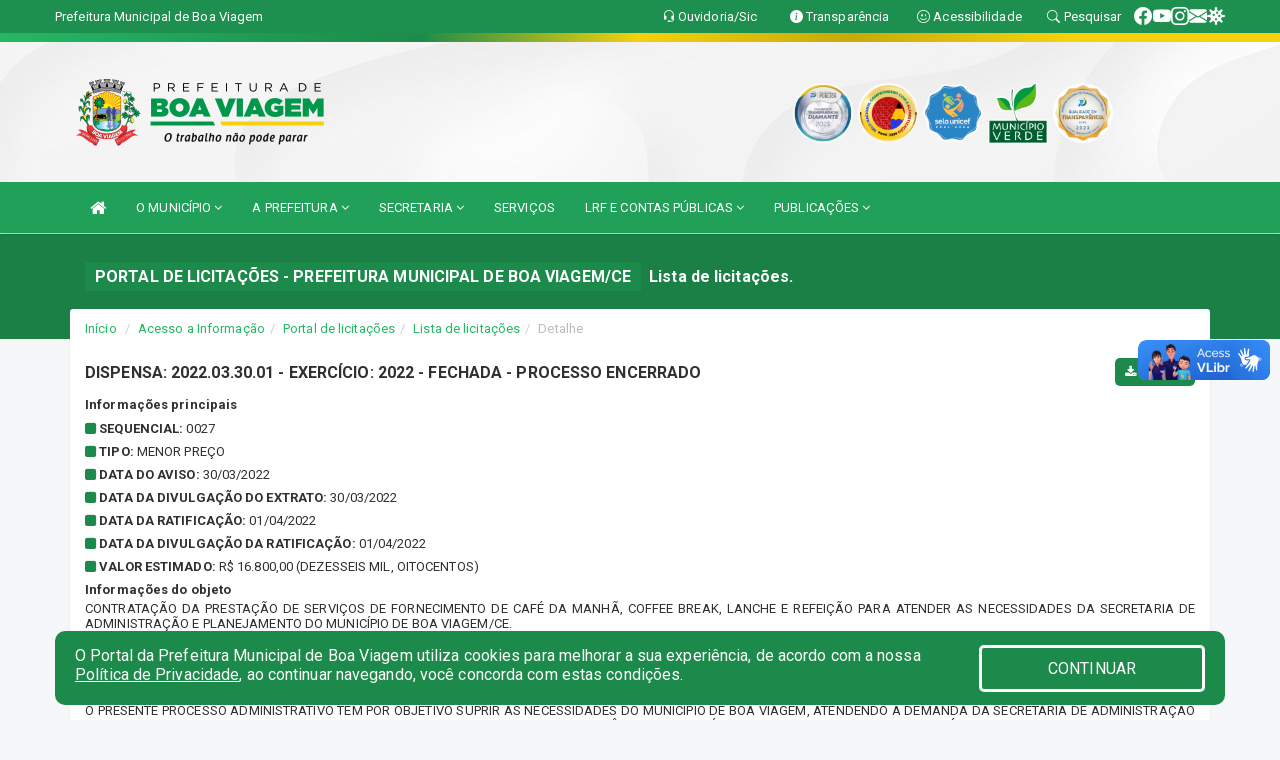

--- FILE ---
content_type: text/html; charset=UTF-8
request_url: https://boaviagem.ce.gov.br/licitacaolista.php?id=790
body_size: 16857
content:
<!DOCTYPE html>
<html lang="pt">

<head>
        <meta charset="utf-8">
    <meta name="viewport" content="width=device-width, initial-scale=1.0">
    <meta name="author" content="Prefeitura de Boa Viagem">
    <meta name="description" content="Portal Licitações - Licitações." />
    <meta name="keywords" content=" Transparência, Notícias, Municípios, Leis, Publicações, LRF, Lei de responsabilidade fiscal, Diário, Portarias, Decretos, Matérias, Vereadores, Comissões, Sessões, Diárias, Receitas, Despesas, Prefeitura Municipal de Boa Viagem, Prefeitura  " />
    <meta property="og:image" itemprop="image" content="http://boaviagem.ce.gov.br/imagens/TopoTimbre.png" />
    <title>Prefeitura de Boa Viagem</title>

    <!-- core CSS -->
    <link rel="stylesheet" href="https://cdn.jsdelivr.net/npm/bootstrap-icons@1.11.3/font/bootstrap-icons.min.css">

    <link href="/css/bootstrap.min.css" rel="stylesheet">
    <link href="/css/font-awesome.min.css" rel="stylesheet">
    <link href="/css/prettyPhoto.css" rel="stylesheet">
    <link href="/css/animate.min.css" rel="stylesheet">
    <link href="/css/main.css" rel="stylesheet">
    <link href="/css/responsive.css" rel="stylesheet">
    <link href="/css/style.php" rel="stylesheet">
    <link href="/css/iconestelas.css" rel="stylesheet">
    <!--[if lt IE 9]>
        <script src="js/html5shiv.js"></script>
        <script src="js/respond.min.js"></script>
        <![endif]-->
    <link rel='shortcut icon' href='/imagens/icomuni.png'>    <link rel="apple-touch-icon-precomposed" sizes="144x144" href="images/ico/apple-touch-icon-144-precomposed.png">
    <link rel="apple-touch-icon-precomposed" sizes="114x114" href="images/ico/apple-touch-icon-114-precomposed.png">
    <link rel="apple-touch-icon-precomposed" sizes="72x72" href="images/ico/apple-touch-icon-72-precomposed.png">
    <link rel="apple-touch-icon-precomposed" href="images/ico/apple-touch-icon-57-precomposed.png">
</head>
<!--/head-->

<body href="#" id="ancora">
    
<link href="/css/satisfacao/style.css?v=2.0" rel="stylesheet">
<link href="https://fonts.googleapis.com/icon?family=Material+Icons" rel="stylesheet">
<link href="https://fonts.googleapis.com/css?family=Dancing+Script" rel="stylesheet">
<link href="https://fonts.googleapis.com/css?family=Roboto+Slab" rel="stylesheet">
<script>
var tam = 15;

function mudaFonte(tipo, elemento) {
    if (tipo == "mais") {
        if (tam < 24)
            tam += 1;
    } else {
        if (tam > 10)
            tam -= 1;
    }
    document.getElementById("Noticia").style.fontSize = tam + "px";
    document.getElementById("Descricao").style.fontSize = tam + "px";
}

function printDiv(id, pg, url) {
    var oPrint, oJan;
    oPrint = window.document.getElementById(id).innerHTML;
    oJan = window.open(pg);
    oJan.document.write(oPrint);
    oJan.document.write(url);
    oJan.window.print();
    oJan.document.close();
    oJan.focus();
}



// Função contraste INICIO
(function() {
    var Contrast = {
        storage: 'contrastState',
        cssClass: 'contrast',
        currentState: null,
        check: checkContrast,
        getState: getContrastState,
        setState: setContrastState,
        toogle: toogleContrast,
        updateView: updateViewContrast
    };

    window.toggleContrast = function() {
        Contrast.toogle();
    };

    Contrast.check();

    function checkContrast() {
        this.updateView();
    }

    function getContrastState() {
        return localStorage.getItem(this.storage) === 'true';
    }

    function setContrastState(state) {
        localStorage.setItem(this.storage, '' + state);
        this.currentState = state;
        this.updateView();
    }

    function updateViewContrast() {
        var body = document.body;

        if (this.currentState === null)
            this.currentState = this.getState();

        if (this.currentState)
            body.classList.add(this.cssClass);
        else
            body.classList.remove(this.cssClass);
    }

    function toogleContrast() {
        this.setState(!this.currentState);
    }
})();
// Função contraste FIM
</script>



<!-- CSS style offcanvas navbar --> 
<style>

.offcanvas-collapse {
position: fixed;
bottom: 0;
right: 100%;
left:-300px;
width: 300px;
overflow: auto;
visibility: hidden;
background-color: #20A058;
transition-timing-function: ease-in-out;
transition-duration: .3s;
transition-property: left, visibility;
z-index: 1045;
}
.offcanvas-collapse {
    align-items:start;
/*   Adds a subtle drop shadow   */
            -moz-background-clip: padding;     /* Firefox 3.6 */
        -webkit-background-clip: padding;  /* Safari 4? Chrome 6? */
        background-clip: padding-box;      /* Firefox 4, Safari 5, Opera 10, IE 9 */
border-right:5px solid rgba(0, 0, 0, 0.2);
height: auto;
min-height: 100%;
}

/* Makes the nav visibile with the open class */
.offcanvas-collapse.open {
    left: 0;
    visibility: visible;
}


.navbar-expand-lg .navbar-nav {
-ms-flex-direction: column;
flex-direction: column;
}

.offcanvas-collapse>.navbar-nav>li>a:hover {
    color: #fff !important;
    background-color: #000;
    opacity: 0.5;
}

.offcanvas-collapse>.navbar-nav > li {
    margin-left: 1px;
}

.offcanvas-collapse>.navbar-nav>.dropdown.open{
    color: #1C8A4A !important;
    background-color: #fff !important;
    /* opacity: 0.5 !important; */
}

.offcanvas-collapse>.navbar-nav>.dropdown.open>a{
    color: #fff !important;
    /* background-color: #000 !important; */
    opacity: 0.5 !important;
}

.offcanvas-collapse.navbar-collapse {
    padding-right: 0px !important; 
    padding-left: 0px !important;
}


.dropdown-submenu { position:relative;} .dropdown-submenu>.dropdown-menu {top:0; left:100%; margin-top:-6px;}


/* Botão de fechar */
.offcanvas-close {
  position: fixed;
  top: 15px;
  left: 300px; /* Ajuste de posição */
  background: none;
  border: none;
  color: #fff;
  font-size: 30px;
  cursor: pointer;
  z-index: 1050; /* Sobrepõe o menu */
}
.open>.dropdown-menu-offcanvas {
    display: contents !important;
}

 /* Estilo da backdrop */
 .offcanvas-backdrop {
  position: fixed;
  top: 0;
  left: 0;
  width: 100%;
  height: 100%;
  background-color: rgba(0, 0, 0, 0.5);
  z-index: 1040;
  opacity: 0;
  visibility: hidden;
  transition: opacity 0.3s ease;
}
.offcanvas-backdrop.show {
  opacity: 1;
  visibility: visible;
}

.dropdown-menu-acessibilidade li a {
 color: #1C8A4A !important ;
}

.dropdown-toggle-acessibilidade:hover .dropdown-menu-acessibilidade { 
 display: block !important;
}
/* 
    navbar-dafault-main entra em conflito com .navbar-default quando o MenuDegrade está ativo
    Esse conflito deixa o menu branco
*/

.navbar-dafault-main {
    background-image: url(""), 
                      url("");
    background-repeat: no-repeat, no-repeat ;
    background-position: left, right ;
}
.social-links-top {
    /* border-left: 1px solid #fff; */
}

</style>




<!-- INÍCIO DO TOPO DO SITE -->
<header id="header" class=" navbar navbar-fixed-top wet-asphalt" style="border:0px; background-image:url(/imagens/BackTopo6.jpg);">
        <div class="container-fluid topo-option-1 color-topo">
        <div class="container">
            <div class="row" id="font-setting-buttons" style="position: relative; z-index: 5; line-height: 33px; display: flex; justify-content: flex-end; gap: .3em; align-items: center;">

                        
                        <div class="title__cliente" style="margin-bottom: 0px; padding-left:0; padding-right:0; margin-right: auto; color: #fff;">
                            <a href="https://www.boaviagem.ce.gov.br"><span>Prefeitura Municipal de Boa Viagem</span></a>
                        </div>

                        
                            <div style="margin-bottom: 0px; padding-left:0; padding-right:0;width: 130px; "><a
                            href="/ouvidoria"><i class="bi bi-headset"></i> <span class='nomefora'
                                title="Ouvidoria da entidade">Ouvidoria/Sic</span></a></div>

                    
                

                <div style="margin-bottom: 0px; padding-left:0; padding-right:0;width: 130px;"><a
                        href="/acessoainformacao.php"><i class="bi bi-info-circle-fill"></i> <span class='nomefora'
                            title="Transparência da entidade">Transparência</span></a></div>

                <!--<div class="col-sm-12 col-xs-12"><a href="campanha.php?pg=COVID-19" style="display: block;color: #fff;line-height: 35px;"> <img width="17" alt='Covid' height="17" src="imagens/covid.png"> <strong>CORONAVÍRUS (COVID-19): </strong><span class='nomefora'>Boletins, Ações, Transparência e material educativo - </span> clique aqui </a></div>-->
                    <div style="margin-bottom: 0px; float:right; padding-left:0; padding-right:0; width: 130px" class="dropdown dropdown-toggle-acessibilidade"><a href="#"
                            accesskey="1" title="Página de acessibilidade" class="dropdown-toggle" data-toggle="dropdown" ><i class="bi bi-emoji-smile"></i> <span
                                class='nomefora'>Acessibilidade</span></a>
                            
                                <ul class="dropdown-menu dropdown-menu-right dropdown-menu-acessibilidade" style="min-width: 150px; color:#000;">
                                    <li><a href="/acessibilidade.php" style="cursor:pointer;"
                                        title="Página de acessibilidade"><i class="bi bi-emoji-smile"></i> <span
                                        class='nomefora'>Sobre</span></a></li>

                                    <li><a href="#altocontraste"
                                        id="altocontraste" onclick="window.toggleContrast()" style="cursor:pointer;" accesskey="2"
                                        title="Aplicar Contraste"><i class="bi bi-toggles"></i> <span
                                        class='nomefora'>Contraste</span></a></li>

                                    <li> <a
                                        class="nav-link increase-me btn-list-top" style="cursor:pointer; " accesskey="A"
                                        title="Aumentar texto"><i class="bi bi-plus-square"></i> <span
                                        class='nomefora'>Aumentar</span></a></li>
                                    <li><a
                                        class="nav-link decrease-me btn-list-top" style="cursor:pointer; " accesskey="D"
                                        title="Diminuir texto"> <i class="bi bi-dash-square"></i> <span
                                        class='nomefora'>Diminuir</span></a></li>
                                    
                                    <li><a style="cursor:pointer;"
                                        href="https://www.gov.br/governodigital/pt-br/vlibras" target='_blank' accesskey="M"
                                        title="VLibras"><i class='fa fa-hand-paper-o'></i> <span class='nomefora'>Libras</span></a></li>

                                    <li><a href="/mapadosite" style="cursor: pointer;"
                                        title="Mapa do site" accesskey="M"><i class="bi bi-diagram-3-fill"></i> <span
                                        class="nomefora">Mapa do site</span></a></li>
                                </ul>
                            
                    </div>

                    <div style="margin-bottom: 0px; padding-left:0; padding-right:0;width: 100px;"><a
                        href="/pesquisa"><i class="bi bi-search"></i> <span class='nomefora'
                            title="Transparência da entidade">Pesquisar</span></a></div>

                <!-- fim de acessibilidade -->

                <!-- redes sociais -->
                <div class="social-links-top">
                                                    <a class="nav-link btn-list-top" href="https://www.facebook.com/prefeituradeboaviagemce">
                                    <i class='bi bi-facebook' title="Facebook"></i>
                                </a>
                                                    <a class="nav-link btn-list-top" href="https://www.youtube.com/user/prefeituraboaviagem/videos">
                                    <i class='bi bi-youtube' title="YouTube"></i>
                                </a>
                                                    <a class="nav-link btn-list-top" href="https://www.instagram.com/prefeituradeboaviagem/">
                                    <i class='bi bi-instagram' title="Instagram"></i>
                                </a>
                                                    <a class="nav-link btn-list-top" href="https://webmail.boaviagem.ce.gov.br/">
                                    <i class='bi bi-envelope-fill' title="E-mail"></i>
                                </a>
                     <a class='nav-link btn-list-top' href='/campanha'>
                                    <i class='bi bi-virus2' title='Clique aqui CONTRA O CORONAVÍRUS (COVID-19)'></i>
                                </a>
                        
                </div>
                <!-- redes sociais -->

            </div>
        </div>
    </div>


    <div class="container-fluid topo-option-mobile color-topo">
        <div class="container">
            <div class="row" id="font-setting-buttons" style="line-height: 33px; display: flex; position: relative; z-index: 5;">
                
                    <div style="margin-bottom: 0px; padding-left: 7px; padding-right: 10px;"><a
                        href="/acessoainformacao"><i class='bi bi-info-circle-fill'></i> <span
                        title="Transparência da entidade"><strong>Transparência</strong></span></a></div>

                    <div style="margin-bottom: 0px; padding-left:0; padding-right: 10px;"><a
                        href="ouvidoria"><i class="bi bi-headset"></i> <span
                        title="Ouvidoria da entidade"><strong>Ouvidoria </strong></span></a></div>

                    <div style="margin-bottom: 0px; padding-left:0; padding-right: 10px;"><a
                        href="/acessibilidade"><i class='bi bi-emoji-smile'></i> <span
                        title="Acessibilidade"><strong>Acessibilidade</strong></span></a></div>

                    <div style="margin-bottom: 0px; padding-left:0; padding-right:10;" class="dropdown dropdown-toggle-acessibilidade">
                        <a href="#" accesskey="1" title="Mais opções" class="dropdown-toggle" data-toggle="dropdown">
                            <i class="bi bi-plus"></i>
                            <span><strong>Opções</strong></span>
                        </a>

                        <ul class="dropdown-menu dropdown-menu-right dropdown-menu-acessibilidade" style="min-width: 150px; color:#000;">
                            <li>
                                <a href="/pesquisa" style="cursor:pointer;" title="Pesquisar"><i class="bi bi-search"></i><span style="padding-left: 10px;">Pesquisar</span></a>
                            </li>
                    </div>
            </div>
        </div>
    </div>
    
        <div class="col-md-12 col-fita" style="padding-bottom: 10px;">
        <div class="row fitaflex">
            <div class="col-md-2 fita"
                style="margin-bottom:0px; border-top: 9px solid; border-image: linear-gradient(45deg, #25B864, #20A058 ) 1;">
            </div>
            <div class="col-md-2 fita"
                style="margin-bottom:0px; border-top: 9px solid; border-image: linear-gradient(45deg, #20A058, #1C8A4A ) 1;">
            </div>
            <div class="col-md-2 fita"
                style="margin-bottom:0px; border-top: 9px solid; border-image: linear-gradient(45deg, #1C8A4A, #F5D20D ) 1;">
            </div>
            <div class="col-md-2 fita"
                style="margin-bottom:0px; border-top: 9px solid; border-image: linear-gradient(45deg, #F5D20D, #C6A909 ) 1;">
            </div>
            <div class="col-md-2 fita"
                style="margin-bottom:0px; border-top: 9px solid; border-image: linear-gradient(45deg, #C6A909, #F5D20D ) 1;">
            </div>
            <div class="col-md-2 fita"
                style="margin-bottom:0px; border-top: 9px solid #F5D20D;"></div>
        </div>
    </div>

    
    <div class="container container-menu-main" id="logo-top-bar" style="padding-bottom:10px; padding-top:10px; ">



        <div class="row d-flex-main-menu-center">
           
            <div id="centralizarLogo" class="col-6 col-sm-7 col-xs-7 ">

                <a id="" href="/" style="padding-right: 5px; margin-right: 20px"><img id="" src="/imagens/logo.png?time=1769386196" alt="logo"></a>
            </div>

            <div class="col-6 col-canvas-navbar">
                <a class="navbar-toggle" data-toggle="offcanvas"
                        style="padding-top: 4px; padding-bottom: 4px; padding-left: 14px; padding-right: 14px; cursor: pointer; color:#fff; "
                        data-target=".offcanvas-collapse">
                        <span class="fa fa-bars" style="font-size: 25px; color: #000;"></span>
                </a>
            </div>

            <div class="col-sm-5 col-xs-5 fora_responsivo">
                <div class="wow fadeInUp box-pesq">
                    

                    <a href='/selos' class='break-responsive-header' style='margin-left: 5px'><img style='width: 60px' src='/imagens/imagensselos/atricon-diamante-2025-p.png' alt='Selo ATRICON Diamante 2025' title='Selo ATRICON Diamante 2025'></a><a href='/selos' class='break-responsive-header' style='margin-left: 5px'><img style='width: 60px' src='/imagens/imagensselos/alfa-ouro-p.png' alt='Selo Nacional compromisso com a Alfabetização Ouro 2024
' title='Selo Nacional compromisso com a Alfabetização Ouro 2024
'></a><a href='/selos' class='break-responsive-header' style='margin-left: 5px'><img style='width: 60px' src='/imagens/imagensselos/unicef-2021-2024-p.png' alt='Selo UNICEF 2021-2024' title='Selo UNICEF 2021-2024'></a><a href='/selos' class='break-responsive-header' style='margin-left: 5px'><img style='width: 60px' src='/imagens/imagensselos/verde-p.png' alt='Selo Município Verde - 2022-2023' title='Selo Município Verde - 2022-2023'></a><a href='/selos' class='break-responsive-header' style='margin-left: 5px'><img style='width: 60px' src='/imagens/imagensselos/atricon-ouro-2023-p.png' alt='
Selo ATRICON Ouro 2023' title='
Selo ATRICON Ouro 2023'></a>
                    

                    <!-- <a href="/pesquisa.php" class="btn btn-primary nomefora"><span class="glyphicon glyphicon-search "
                            aria-hidden="true"></span> Pesquisa</a> -->

                        <!--
                        <div class="nomefora" id="google_translate_element"></div>
                        <script>
                            function googleTranslateElementInit() {
                                new google.translate.TranslateElement({
                                        pageLanguage: 'pt',
                                        autoDisplay: false,
                                        includedLanguages: 'de,es,fr,en,it',
                                        layout: google.translate.TranslateElement.InlineLayout.SIMPLE
                                    },
                                    'google_translate_element');
                            }
                        </script>
                        <script src="//translate.google.com/translate_a/element.js?cb=googleTranslateElementInit"></script>
                        -->

                </div>

            </div>
        </div>
    </div>


    <!-- navbar offcanvas -->
    <nav class="navbar navbar-default navbar-dafault-main" style="border:0px;">
        <div class="container">
            <div class="navbar-header navbar-header-main">
                <a class="navbar-toggle" data-toggle="offcanvas"
                    style="padding-top: 4px; padding-bottom: 4px; padding-left: 14px; padding-right: 14px; cursor: pointer; color:#fff; "
                    data-target=".offcanvas-collapse">
                    <span class="fa fa-bars" style="font-size: 16px"></span>
                </a>
                <a href="pesquisa.php" class="navbar-toggle"
                    style="padding-top: 4px; padding-bottom: 4px; padding-left: 14px; padding-right: 14px; display: none;"><span
                        class="fa fa-search" style="font-size: 16px" aria-hidden="true"></span></a>
                <a class="navbar-toggle" id="btnperq" href="#" aria-expanded='false' title='Menu de acessibilidade'
                    style="padding-top: 4px; padding-bottom: 4px; padding-left: 14px; padding-right: 14px;  cursor: pointer; display: none;"><i
                        class='fa fa-odnoklassniki' style="font-size: 16px" aria-hidden='true'></i></a>
                                <a class="navbar-toggle" href="https://webmail.boaviagem.ce.gov.br/" target="blank" title='E-mail'
                    style="padding-top: 4px; padding-bottom: 4px; padding-left: 14px; padding-right: 14px;  cursor: pointer; display: none;"><i
                        class='fa fa-envelope' style="font-size: 16px" aria-hidden='true'></i></a>
                            </div>
                            
            
            <div class="collapse navbar-collapse navbar-collapse-toglee" style="border:0px;">
                <ul class="nav navbar-nav main-menu" style="margin-top:0px;">
                    
                    <li><a href="/" title="Inicio" target=""><i class="fa fa-home fa-lg" aria-hidden="true"></i></a></li>  <li class='dropdown'><a href='/' class='dropdown-toggle' data-toggle='dropdown'>O MUNICÍPIO 
                                                <i class='fa fa-angle-down'></i></a>
                                                    <ul class='dropdown-menu ' style='overflow: auto; max-height:300px; min-width:200px;'><li><a href='/conselhos.php' >CONSELHOS</a></li><li><a href='/omunicipio.php' >DADOS DO MUNICIPIO</a></li><li><a href='/guiadomunicipio.php' >GUIA DO MUNICÍPIO</a></li><li><a href='/simbolos.php' >SÍMBOLOS</a></li><li><a href='/veiculos.php' >VEÍCULOS</a></li><li><a href='/obras.php' >OBRAS MUNICIPAIS</a></li><li><a href='/agenda.php' >AGENDA MUNICIPAL</a></li><li><a href='/pontosturisticos.PHP' target='MESMA PAGI'>PONTOS TURISTICOS</a></li>		</ul>
                                            </li>  <li class='dropdown'><a href='/' class='dropdown-toggle' data-toggle='dropdown'>A PREFEITURA 
                                                <i class='fa fa-angle-down'></i></a>
                                                    <ul class='dropdown-menu ' style='overflow: auto; max-height:300px; min-width:150px;'><li><a href='/institucional.php' >INSTITUCIONAL</a></li><li><a href='/gestores.php' >PREFEITO E VICE</a></li><li><a href='/galeriagestores.php' >GALERIA DE GESTORES</a></li><li><a href='/normativosproprios.php?A PREFEITURA=' >NORMATIVOS PRÓPRIOS</a></li>		</ul>
                                            </li>  <li class='dropdown'><a href='/secretaria.php' class='dropdown-toggle' data-toggle='dropdown'>SECRETARIA <i class='fa fa-angle-down'></i></a>
                                    <ul class='dropdown-menu ' style='overflow: auto; max-height:300px; '><li><a href='/secretaria.php?sec=16'>CASA DE SAÚDE ADÍLIA MARIA</a></li><li><a href='/secretaria.php?sec=28'>CONTROLADORIA GERAL DO MUNICÍPIO</a></li><li><a href='/secretaria.php?sec=3'>GABINETE DO PREFEITO</a></li><li><a href='/secretaria.php?sec=15'>INSTITUTO DE PREVIDÊNCIA DO MUNICÍPIO DE BOA VIAGEM</a></li><li><a href='/secretaria.php?sec=37'>PROCURADORIA GERAL DO MUNICÍPIO</a></li><li><a href='/secretaria.php?sec=9'>SECRETARIA DA CULTURA, TURISMO E LAZER</a></li><li><a href='/secretaria.php?sec=18'>SECRETARIA DE ADMINISTRAÇÃO E PLANEJAMENTO</a></li><li><a href='/secretaria.php?sec=5'>SECRETARIA DE AGRICULTURA E PECUÁRIA</a></li><li><a href='/secretaria.php?sec=6'>SECRETARIA DE EDUCAÇÃO</a></li><li><a href='/secretaria.php?sec=19'>SECRETARIA DE ESPORTE E JUVENTUDE</a></li><li><a href='/secretaria.php?sec=10'>SECRETARIA DE FINANÇAS</a></li><li><a href='/secretaria.php?sec=7'>SECRETARIA DE INFRAESTRUTURA E RECURSOS HÍDRICOS</a></li><li><a href='/secretaria.php?sec=17'>SECRETARIA DE MEIO AMBIENTE E URBANISMO</a></li><li><a href='/secretaria.php?sec=12'>SECRETARIA DE POLÍTICAS PÚBLICAS</a></li><li><a href='/secretaria.php?sec=8'>SECRETARIA DE SAÚDE</a></li><li><a href='/secretaria.php?sec=14'>SECRETARIA DE TRABALHO E ASSISTÊNCIA SOCIAL</a></li><li><a href='/secretaria.php?sec=22'>SERVIÇO AUTÔNOMO DE ÁGUA E ESGOTO</a></li>		</ul>
</li><li><a href='/servicos.php' >SERVIÇOS</a></li>  <li class='dropdown'><a href='/lrf.php' class='dropdown-toggle' data-toggle='dropdown'>LRF E CONTAS PÚBLICAS <i class='fa fa-angle-down'></i></a>
                                <ul class='dropdown-menu dropdown-menu-right' style='overflow: auto; max-height:300px; '><li><a href='/lrf.php?cat=4'>RGF - RELATÓRIO DE GESTÃO FISCAL</a></li><li><a href='/lrf.php?cat=7'>RREO - RELATÓRIO RESUMIDO DA EXECUÇÃO ORÇAMENTÁRIA</a></li><li><a href='/lrf.php?cat=8'>LOA - LEI ORÇAMENTÁRIA ANUAL</a></li><li><a href='/lrf.php?cat=9'>LDO - LEI DE DIRETRIZES ORÇAMENTÁRIAS</a></li><li><a href='/lrf.php?cat=11'>PPA - PLANO PLURIANUAL</a></li><li><a href='/lrf.php?cat=16'>PRGFIN - PROGRAMAÇÃO FINANCEIRA E CMED - CRONOGRAMA DA EXECUÇÃO MENSAL DE DESEMBOLSO</a></li><li><a href='/contasdegoverno.php'>PCG - PRESTAÇÃO DE CONTAS DE GOVERNO</a></li><li><a href='/contasdegestao.php'>PCS - PRESTAÇÃO DE CONTAS DE GESTÃO</a></li>		</ul>
</li>  <li class='dropdown'><a href='/publicacoes.php' class='dropdown-toggle' data-toggle='dropdown'>PUBLICAÇÕES 
                                                <i class='fa fa-angle-down'></i></a>
                                                    <ul class='dropdown-menu dropdown-menu-right' style='overflow: auto; max-height:300px; '><li><a href='/publicacoes.php' >OUTRAS PUBLICAÇÕES </a></li><li><a href='https://www.boaviagem.ce.gov.br/publicacoes.php?grupo=&cat=130&Comp=&sec=&Exer=&Num=&ta=3&Descricao=&dtini=&dtfim=' target='_blank'>CARGOS COMISSIONADOS</a></li><li><a href='/processoseletivo.php' >PROCESSOS SELETIVO</a></li><li><a href='/contratos.php' >CONTRATOS</a></li><li><a href='https://www.boaviagem.ce.gov.br/publicacoes.php?grupo=&cat=132&Comp=&sec=&Exer=&Num=&ta=3&Descricao=&dtini=&dtfim=' target='_blank'>LISTA DE CONTRATADOS </a></li><li><a href='/decretos.php' >DECRETOS</a></li><li><a href='https://www.boaviagem.ce.gov.br/publicacoes.php?grupo=35&cat=&Comp=&sec=&Exerc=&Num=&ta=3&Descricao=&dtini=&dtfim=' target='_blank'>LISTA DE BOLSISTAS</a></li><li><a href='/diarias.php' >DIÁRIAS</a></li><li><a href='/leis.php' >LEIS</a></li><li><a href='/licitacao.php' >LICITAÇÃO</a></li><li><a href='/contasdegoverno' >PCG</a></li><li><a href='/contasdegestao' >PCS</a></li><li><a href='/portaria.php' >PORTARIAS</a></li>		</ul>
                                            </li>                </ul>
            </div>
        </div>
        <!--/.container-->
        
        <div class="navbar-collapse offcanvas-collapse">
            <ul class="navbar-nav mr-auto dropdown-menu dropdown-menu-offcanvas">

            <button class="offcanvas-close" aria-label="Close">&times;</button>
                
            <li><a href="/" title="Inicio" target="">INÍCIO</a></li>  <li class='dropdown'><a href='/' class='dropdown-toggle' data-toggle='dropdown'>O MUNICÍPIO 
                                                <i class='fa fa-angle-down'></i></a>
                                                    <ul class='dropdown-menu ' style='overflow: auto; max-height:300px; min-width:200px;'><li><a href='/conselhos.php' >CONSELHOS</a></li><li><a href='/omunicipio.php' >DADOS DO MUNICIPIO</a></li><li><a href='/guiadomunicipio.php' >GUIA DO MUNICÍPIO</a></li><li><a href='/simbolos.php' >SÍMBOLOS</a></li><li><a href='/veiculos.php' >VEÍCULOS</a></li><li><a href='/obras.php' >OBRAS MUNICIPAIS</a></li><li><a href='/agenda.php' >AGENDA MUNICIPAL</a></li><li><a href='/pontosturisticos.PHP' target='MESMA PAGI'>PONTOS TURISTICOS</a></li>		</ul>
                                            </li>  <li class='dropdown'><a href='/' class='dropdown-toggle' data-toggle='dropdown'>A PREFEITURA 
                                                <i class='fa fa-angle-down'></i></a>
                                                    <ul class='dropdown-menu ' style='overflow: auto; max-height:300px; min-width:150px;'><li><a href='/institucional.php' >INSTITUCIONAL</a></li><li><a href='/gestores.php' >PREFEITO E VICE</a></li><li><a href='/galeriagestores.php' >GALERIA DE GESTORES</a></li><li><a href='/normativosproprios.php?A PREFEITURA=' >NORMATIVOS PRÓPRIOS</a></li>		</ul>
                                            </li>  <li class='dropdown'><a href='/secretaria.php' class='dropdown-toggle' data-toggle='dropdown'>SECRETARIA <i class='fa fa-angle-down'></i></a>
                                    <ul class='dropdown-menu ' style='overflow: auto; max-height:300px; '><li><a href='/secretaria.php?sec=16'>CASA DE SAÚDE ADÍLIA MARIA</a></li><li><a href='/secretaria.php?sec=28'>CONTROLADORIA GERAL DO MUNICÍPIO</a></li><li><a href='/secretaria.php?sec=3'>GABINETE DO PREFEITO</a></li><li><a href='/secretaria.php?sec=15'>INSTITUTO DE PREVIDÊNCIA DO MUNICÍPIO DE BOA VIAGEM</a></li><li><a href='/secretaria.php?sec=37'>PROCURADORIA GERAL DO MUNICÍPIO</a></li><li><a href='/secretaria.php?sec=9'>SECRETARIA DA CULTURA, TURISMO E LAZER</a></li><li><a href='/secretaria.php?sec=18'>SECRETARIA DE ADMINISTRAÇÃO E PLANEJAMENTO</a></li><li><a href='/secretaria.php?sec=5'>SECRETARIA DE AGRICULTURA E PECUÁRIA</a></li><li><a href='/secretaria.php?sec=6'>SECRETARIA DE EDUCAÇÃO</a></li><li><a href='/secretaria.php?sec=19'>SECRETARIA DE ESPORTE E JUVENTUDE</a></li><li><a href='/secretaria.php?sec=10'>SECRETARIA DE FINANÇAS</a></li><li><a href='/secretaria.php?sec=7'>SECRETARIA DE INFRAESTRUTURA E RECURSOS HÍDRICOS</a></li><li><a href='/secretaria.php?sec=17'>SECRETARIA DE MEIO AMBIENTE E URBANISMO</a></li><li><a href='/secretaria.php?sec=12'>SECRETARIA DE POLÍTICAS PÚBLICAS</a></li><li><a href='/secretaria.php?sec=8'>SECRETARIA DE SAÚDE</a></li><li><a href='/secretaria.php?sec=14'>SECRETARIA DE TRABALHO E ASSISTÊNCIA SOCIAL</a></li><li><a href='/secretaria.php?sec=22'>SERVIÇO AUTÔNOMO DE ÁGUA E ESGOTO</a></li>		</ul>
</li><li><a href='/servicos.php' >SERVIÇOS</a></li>  <li class='dropdown'><a href='/lrf.php' class='dropdown-toggle' data-toggle='dropdown'>LRF E CONTAS PÚBLICAS <i class='fa fa-angle-down'></i></a>
                                <ul class='dropdown-menu dropdown-menu-right' style='overflow: auto; max-height:300px; '><li><a href='/lrf.php?cat=4'>RGF - RELATÓRIO DE GESTÃO FISCAL</a></li><li><a href='/lrf.php?cat=7'>RREO - RELATÓRIO RESUMIDO DA EXECUÇÃO ORÇAMENTÁRIA</a></li><li><a href='/lrf.php?cat=8'>LOA - LEI ORÇAMENTÁRIA ANUAL</a></li><li><a href='/lrf.php?cat=9'>LDO - LEI DE DIRETRIZES ORÇAMENTÁRIAS</a></li><li><a href='/lrf.php?cat=11'>PPA - PLANO PLURIANUAL</a></li><li><a href='/lrf.php?cat=16'>PRGFIN - PROGRAMAÇÃO FINANCEIRA E CMED - CRONOGRAMA DA EXECUÇÃO MENSAL DE DESEMBOLSO</a></li><li><a href='/contasdegoverno.php'>PCG - PRESTAÇÃO DE CONTAS DE GOVERNO</a></li><li><a href='/contasdegestao.php'>PCS - PRESTAÇÃO DE CONTAS DE GESTÃO</a></li>		</ul>
</li>  <li class='dropdown'><a href='/publicacoes.php' class='dropdown-toggle' data-toggle='dropdown'>PUBLICAÇÕES 
                                                <i class='fa fa-angle-down'></i></a>
                                                    <ul class='dropdown-menu dropdown-menu-right' style='overflow: auto; max-height:300px; '><li><a href='/publicacoes.php' >OUTRAS PUBLICAÇÕES </a></li><li><a href='https://www.boaviagem.ce.gov.br/publicacoes.php?grupo=&cat=130&Comp=&sec=&Exer=&Num=&ta=3&Descricao=&dtini=&dtfim=' target='_blank'>CARGOS COMISSIONADOS</a></li><li><a href='/processoseletivo.php' >PROCESSOS SELETIVO</a></li><li><a href='/contratos.php' >CONTRATOS</a></li><li><a href='https://www.boaviagem.ce.gov.br/publicacoes.php?grupo=&cat=132&Comp=&sec=&Exer=&Num=&ta=3&Descricao=&dtini=&dtfim=' target='_blank'>LISTA DE CONTRATADOS </a></li><li><a href='/decretos.php' >DECRETOS</a></li><li><a href='https://www.boaviagem.ce.gov.br/publicacoes.php?grupo=35&cat=&Comp=&sec=&Exerc=&Num=&ta=3&Descricao=&dtini=&dtfim=' target='_blank'>LISTA DE BOLSISTAS</a></li><li><a href='/diarias.php' >DIÁRIAS</a></li><li><a href='/leis.php' >LEIS</a></li><li><a href='/licitacao.php' >LICITAÇÃO</a></li><li><a href='/contasdegoverno' >PCG</a></li><li><a href='/contasdegestao' >PCS</a></li><li><a href='/portaria.php' >PORTARIAS</a></li>		</ul>
                                            </li>            
            </ul>
      </div>
      
    </nav>
    <div class="offcanvas-backdrop"></div>
    <!--/nav-->


</header>
    

<div id="espaco-header" class="espaco-header-main" style="height:207px; margin-bottom: 27.4px;">&nbsp;</div>



<!-- <div id="sticky-container-id" class="sticky-container">
    <ul class="sticky"> -->

        
    <!-- </ul>
</div> -->


  
<!-- VLibras -->
<div vw class="enabled">
    <div vw-access-button class="active"></div>
    <div vw-plugin-wrapper>
      <div class="vw-plugin-top-wrapper"></div>
    </div>
  </div>
  <script src="https://vlibras.gov.br/app/vlibras-plugin.js" defer></script>
  <script defer>
    document.addEventListener('DOMContentLoaded', function() {
      new window.VLibras.Widget('https://vlibras.gov.br/app');
    });
</script>
<!-- VLibras -->

<script src="/js/jquery-2.1.1.min.js"></script>
<script type="text/javascript">
$(document).ready(function() {

    $('.offcanvas-backdrop').removeClass('show');

    $('[data-toggle="offcanvas"]').on('click', function () {
        $('.offcanvas-collapse').removeClass('open');
        const target = $(this).data('target');
        $(target).toggleClass('open');
        $('.offcanvas-backdrop').addClass('show');
    })

    // Fechar o menu ao clicar no backdrop
    $('.offcanvas-backdrop, .offcanvas-close').on('click', function () {
      $('.offcanvas-collapse').removeClass('open');
      $('.offcanvas-backdrop').removeClass('show');
    })

    $('.dropdown-menu-sub').hide();
    $('.dropdown-submenu a.dropdown-sub-toggle').on("click", function(e){
        $(this).next('ul').toggle();
        e.stopPropagation();
        e.preventDefault();
    });


    $(window).scroll(function() {
        if ($(this).scrollTop() > 100) {
            $("#logo-top-bar").css({
                "margin-top": "-25.5Vh",
                "transition": ".4s",
                "z-index": "-2"
            });
            $("#logo-top-bar").fadeOut("800");
            $('#scroll').fadeIn();
             $('#scroll2').fadeIn();
            $(".col-fita").fadeOut();

        } else {
            $("#logo-top-bar").fadeIn("800");
            $("#logo-top-bar").css({
                "margin-top": "0px"
            });
            $(".col-fita").fadeIn();
            $('#scroll').fadeOut();
            $('#scroll2').fadeOut();
        }
    });
    $('#scroll').click(function() {
        $("html, body").animate({
            scrollTop: 0
        }, 0);
        return false;
    });


    $('#menu-acessiblidade').hide().contents().hide();
    $('#btnperq').on('click', function(e) {
        e.preventDefault();
        $('#menu-acessiblidade').slideToggle('fast', function(e) {
            if ($(this).is(':visible')) {
                $(this).contents().fadeIn(1000);
            } else {
                $(this).contents().hide();
            }
        });

    })


});
</script>


     <section id="services" class="topo-paginas-section">
    <div class="container">
        <div class="col-md-12">

            <!--<div id="TituloServicos">-->
            <div class="cartaservicosbanner" style="font-size: 16px;">Portal de Licitações - Prefeitura Municipal de Boa Viagem/CE</div>
            <h2 id="EsOv" class="cartaservicosbannertexto" style="font-size: 16px; padding-left: 5px;">Lista de licitações.</h2>
            <!--</div>-->

        </div>
    </div>
</section>
            
            <section style="margin-bottom: 10px;">
                <div class="container">
                    <div class="public_paginas" style="margin-top: -50px;">
                            <div class='col-md-12'>
        <div class="row">
            <ol class="breadcrumb" style="background-color:#FFFFFF; margin-bottom: 0px;">
                <li class="breadcrumb-item"><a href="/index.php">Início</a></li>
                <li class="breadcrumb-item"><a href="acessoainformacao.php">Acesso a Informação</a></li><li class="breadcrumb-item"><a href="/licitacao.php">Portal de licitações</a></li><li class="breadcrumb-item"><a href="/licitacaolista.php">Lista de licitações</a></li><li class="breadcrumb-item active">Detalhe</li>            </ol>
        </div>
    </div>
                                                <div class="titulo">
                            <strong>
                                DISPENSA:
                                2022.03.30.01 - EXERCÍCIO: 2022 -
                                FECHADA - PROCESSO ENCERRADO                                <!--  <a style="text-align: right; float: right;" class="btn btn-primary" href="areport.php?id=790&pg=1" target="_blank"> <i class="fa fa-file-pdf-o"></i> </a> -->
                            </strong>

                            <a class="btn btn-primary btn-sm" href="areport/?pg=licitacao&id=790" style="margin-left: 4px; float: right;" target='_black' title="Imprimir página"><i class="fa fa-download"></i> Imprimir </a>

                        </div>
                        <div class="col-md-12">

                            <div class="titulo1"><strong> Informações principais</strong></div>
                            
                            <div class="row">
                                
                                                                    <div class="col-md-12" style="text-transform: uppercase;"><i class='fa fa-square' style='color:#1C8A4A'></i> <strong>Sequencial:</strong>
                                        0027</div>
                                
                                                                    <div class="col-md-12" style="text-transform: uppercase;"><i class='fa fa-square' style='color:#1C8A4A'></i> <strong>Tipo:</strong>
                                        MENOR PREÇO</div>
                                
                                                                                                            <div class="col-md-12" style="text-transform: uppercase;">
                                            <i class='fa fa-square' style='color:#1C8A4A'></i> <strong>Data do
                                                aviso:</strong>
                                            30/03/2022                                        </div>
                                    
                                                                            <div class="col-md-12" style="text-transform: uppercase;"><i class='fa fa-square' style='color:#1C8A4A'></i> <strong>Data da divulgação do
                                                extrato:</strong>
                                            30/03/2022</div>
                                    
                                                                            <div class="col-md-12" style="text-transform: uppercase;"><i class='fa fa-square' style='color:#1C8A4A'></i> <strong>Data da
                                                ratificação:</strong>
                                            01/04/2022</div>
                                    
                                                                            <div class="col-md-12" style="text-transform: uppercase;"><i class='fa fa-square' style='color:#1C8A4A'></i> <strong>Data da divulgação da
                                                ratificação:</strong>
                                            01/04/2022</div>
                                    
                                                                
                                
                                                                                                    
                                                                    <div class="col-md-12" style="text-transform: uppercase;"><i class='fa fa-square' style='color:#1C8A4A'></i> <strong>Valor estimado:</strong> R$
                                        16.800,00 (dezesseis mil, oitocentos) </div>
                                
                                
                                                                    <div class='col-md-12' style="text-align:justify;"><strong> Informações do objeto</strong></div>
                                    <div class='col-md-12' style="text-align:justify; line-height: 1.2;">
                                        CONTRATAÇÃO DA PRESTAÇÃO DE SERVIÇOS DE FORNECIMENTO DE CAFÉ DA MANHÃ, COFFEE BREAK, LANCHE E REFEIÇÃO PARA ATENDER AS NECESSIDADES DA SECRETARIA DE ADMINISTRAÇÃO E PLANEJAMENTO DO MUNICÍPIO DE BOA VIAGEM/CE.</div>
                                
                                
                            </div>

                            <div class="row">


                                
                                            <div class='titulo'><strong>Motivo da escolha</strong></div>
                                            
                                        <div class='col-md-12'><strong>Motivo da escolha da origem</strong></div><div class='col-md-12' style='text-align:justify;  line-height: 1.2;'>O PRESENTE PROCESSO ADMINISTRATIVO TEM POR OBJETIVO SUPRIR AS NECESSIDADES DO MUNICÍPIO DE BOA VIAGEM, ATENDENDO À DEMANDA DA SECRETARIA DE ADMINISTRAÇÃO E PLANEJAMENTO, COM FULCRO NO ART. 24, INCISO  II, DA LEI Nº 8.666/93, EM OBEDIÊNCIA AO PRINCÍPIO DA CONTINUIDADE DO SERVIÇO PÚBLICO, QUE POR SUA  VEZ, VIABILIZA A CONTRATAÇÃO EM COMENTO, TORNANDO O CASO EM QUESTÃO, DENTRO DAS EXIGÊNCIAS REQUERIDAS  POR ESTE DISPOSITIVO.</div><div class='col-md-12'><strong>Justificativa do preço</strong></div><div class='col-md-12' style='text-align:justify;  line-height: 1.2;'>A ESCOLHA DA(S) PROPOSTA(S) MAIS VANTAJOSA(S) FOI(RAM) DECORRENTE(S) DE UMA PRÉVIA PESQUISA DE  MERCADO, O QUE NOS PERMITE INFERIR QUE OS PREÇOS ENCONTRAM-SE COMPATÍVEIS COM A REALIDADE MERCADOLÓGICA.</div><div class='col-md-12'><strong>Fundamentação legal</strong></div><div class='col-md-12' style='text-align:justify;  line-height: 1.2;'>INCISO  II, ART. 24 DA LEI Nº 8.666/93 E SUAS ALTERAÇÕES POSTERIORES.</div>
                                                            </div>

                        </div>
                    </div>


                    <div class="col-md-12" style="margin-top: 2em; padding: 0;">

                        <ul class="nav nav-tabs nav-tabs2" role="tablist">
                            <!-- <li class="l-obra-col-2 nav-item-services active"><a class='long-tabs' style="padding:10px 15px;" href="#principal" data-toggle="tab" role="tablist"><i class='fa fa-file-text'></i> Informações principais</a></li> -->
                            <li class="l-obra-col-2 nav-item-services active"><a class='long-tabs' style="padding:10px 15px;" href="#formas" data-toggle="tab" role="tablist"><i class='fa fa-calendar'></i> Forma de
                                    publicação</a></li>
                            <li class="l-obra-col-2 nav-item-services"><a class='long-tabs' style="padding:10px 15px;" href="#responsaveis" data-toggle="tab" role="tablist"><i class='fa fa-address-card'></i>
                                    Responsáveis</a></li>
                                                            <li class="l-obra-col-2 nav-item-services"><a class='long-tabs' style="padding:10px 15px;" href="#orgao" data-toggle="tab" role="tablist"><i class='fa fa-sitemap'></i> Órgãos</a></li>
                            
                                                            <li class="l-obra-col-2 nav-item-services"><a class='long-tabs' style="padding:10px 15px;" href="#participantes" data-toggle="tab" role="tablist"><i class='fa fa-user'></i>
                                        Participantes</a></li>
                            
                                                            <li class="l-obra-col-2 nav-item-services"><a class='long-tabs' style="padding:10px 15px;" href="#andamentos" data-toggle="tab" role="tablist"><i class='fa fa-file-text-o'></i>
                                        Andamentos</a></li>
                                                    </ul>

                        <div class="public_paginas">
                            <div class="tab-content tab-space tab-space2 background-box-tabs" style="padding: 10px;">

                                <div class="tab-pane active" id="formas" style="width: 98%;">

                                    <div class="titulo1" style='margin-bottom: 5px;'><strong>Forma de publicação</strong></div>

                                    <div class="row">


                                        <div class="col-md-12">
                                            <table class='table table-responsive table-condensed table-bordered'>
                                                <thead>
                                                    <tr>
                                                        <td><strong>Publicação</strong></td>
                                                        <td><strong>Tipo</strong></td>
                                                        <td><strong>Descrição</strong></td>
                                                    </tr>
                                                </thead>
                                                <tbody>
                                                    <tr>
                                                                <td data-title='Publicação'>30/03/2022</td>
                                                                <td data-title='Tipo' style='text-transform: uppercase;'>OUTROS MEIOS DE PUBLICAÇÃO</td> 
                                                                <td data-title='Descrição' style='text-transform: uppercase;'>QUADRO DE AVISOS DA UNIDADE GESTORA</td> 
                                                              </tr>                                                </tbody>
                                            </table>
                                        </div>

                                    </div>

                                </div>

                                <div class="tab-pane" id="responsaveis" style="width: 98%;">

                                    <div class='titulo1'><strong>Responsáveis</strong></div>
                                    <div class="row">


                                        <div class='col-md-12'>
                                             <table class='table table-responsive table-condensed table-bordered'>
                                                <thead>
                                                    <tr>
                                                        <td><strong>Responsabilidade </strong></td> 
                                                        <td><strong>Agente</strong></td>                                                                                                                                                            
                                                    </tr>
                                                </thead>
                                                <tbody><tr>
                                                        <td data-title='Responsável' style='text-transform: uppercase;'> Pregoeiro/Agente de contratação </td>
                                                            <td data-title='Agente' style='text-transform: uppercase;'>FRANCISCO PAULO RAVY LEITE</td>  
                                                        </tr><tr>
                                                        <td data-title='Responsável' style='text-transform: uppercase;'> Responsável pela Informação </td>
                                                            <td data-title='Agente' style='text-transform: uppercase;'>JOAO PAULO LIMA OLIVEIRA</td>  
                                                        </tr><tr>
                                                        <td data-title='Responsável' style='text-transform: uppercase;'>  Responsável pelo Parecer Técnico Jurídico </td>
                                                            <td data-title='Agente' style='text-transform: uppercase;'>ROBERTO VITOR CAMPELO</td>  
                                                        </tr><tr>
                                                        <td data-title='Responsável' style='text-transform: uppercase;'>  Responsável pela Ratificação </td>
                                                            <td data-title='Agente' style='text-transform: uppercase;'>CICERA FLAVIA BEZERRA LOPES</td>  
                                                        </tr>  </tbody>
                                            </table>                                        </div>

                                    </div>

                                </div>

                                                                    <div class="tab-pane" id="orgao" style="width: 98%;">

                                        <div class='titulo1'><strong>Órgãos</strong></div>

                                        <div class="row">


                                            <div class='col-md-12' itemscope itemtype="https://turmalina.tcepb.tc.br/documentation/Bidding">
                                                <table class='table table-responsive table-condensed table-bordered'>
                                              <thead>
                                              <tr>
                                              <td><strong itemprop='managementUnitID'  style='width: 10%;' >Código</strong></td>
                                              <td><strong itemprop='managementUnitName' >Orgão</strong></td>
                                              <td><strong>Ordenador</strong></td>
                                              <td><strong>Tipo</strong></td>
                                              </tr>
                                              </thead>
                                              <tbody>
                                              
                                              <tr>
                                              <td data-title='Código' itemprop='managementUnitID'></td>
                                              <td data-title='Orgão' itemprop='managementUnitName'>SECRETARIA DE ADMINISTRAÇÃO E PLANEJAMENTO</td>
                                              <td data-title='Ordenador'>CICERA FLAVIA BEZERRA LOPES</td>
                                              <td data-title='Ordenador'></td>
                                              </tr>
                                              
                                              </tbody>
                                              </table>                                            </div>
                                        </div>
                                    </div>
                                
                                                                    <div class="tab-pane" id="participantes" style="width: 98%;">

                                        <div class='titulo1'><strong>Participantes</strong></div>
                                        <div class="row">


                                            <div class='col-md-12'>
                                                <table class='table table-responsive table-condensed table-bordered' itemscope itemtype="https://turmalina.tcepb.tc.br/documentation/Bidding">
                                                    <thead>
                                                        <tr>
                                                            <td itemprop='bidderName'><strong>Participante</strong></td>
                                                            <td itemprop='identificationNumber'><strong>CPF/CNPJ</strong></td>
                                                            <td><strong>Resultado</strong></td>
                                                            <td itemprop='bidderProposalAmount' style="text-align:right;"><strong>Valor</strong></td>
                                                        </tr>
                                                    </thead>
                                                    <tbody>
                                                        <tr>
                                                            <td data-title='Participante' itemprop='bidderName'  >EVELINE RIBEIRO CAVALCANTE SAMPAIO</td>
                                                            <td data-title='cpf' id='cpf' >43.409.621/0001-36</td>
                                                            <td data-title='Resultado'  >VENCEDOR</td>
                                                            <td data-title='Valor'  itemprop='bidderProposalAmount' style='text-align:right;'>0,00</td>
                                                            </tr>
                                                    </tbody>
                                                </table>
                                            </div>
                                        </div>

                                    </div>
                                
                                    <div class="tab-pane" id="andamentos" style="width: 98%;">
                                        <div class='titulo1'><strong>Andamento</strong></div>

                                        <div class="row">

                                                                                            <div class='col-md-12'>
                                                                                                            <ul class="cbp_tmtimeline">
                                                            <li>
                                                                <!-- <time class="cbp_tmtime" datetime="2013-04-10 18:30"><span></span><span></span></time> -->
                                                                <div class="cbp_tmicon cbp_tmicon-phone"><i class="fa fa-calendar"></i>
                                                                </div>

                                                                <div class="cbp_tmlabel">

                                                                    <a data-toggle='modal' data-target='#myModal4376' href='#' style="font-weight: 10;">
                                                                        <p style="font-weight: 600;">
                                                                            <i class='fa fa-calendar' aria-hidden='true'></i>
                                                                            DATA:
                                                                            01/04/2022 - <i class='fa fa-clock-o' aria-hidden='true'></i> 18:00                                                                            - FASE: PROCESSO ENCERRADO -
                                                                            FECHADA                                                                        </P>
                                                                        <p>RESPONSÁVEL: JOAO PAULO LIMA OLIVEIRA</p>

                                                                    </a>

                                                                </div>

                                                            </li>
                                                        </ul>

                                                        <div class='modal fade' id='myModal4376' tabindex='-1' role='dialog' aria-labelledby='myModalLabel' aria-hidden='true'>
                                                            <div class='modal-dialog'>
                                                                <div class='modal-content'>
                                                                    <div class='modal-header'>
                                                                        <a class='close' data-dismiss='modal' aria-hidden='true'>&times;</a>
                                                                        <h4 class='modal-title' id='myModalLabel'>ANDAMENTO</h4>
                                                                    </div>
                                                                    <div class='modal-body'>
                                                                        <strong>
                                                                            <i class='fa fa-calendar' aria-hidden='true'></i>
                                                                            DATA:
                                                                            01/04/2022 - <i class='fa fa-clock-o' aria-hidden='true'></i> 18:00                                                                            - FASE: PROCESSO ENCERRADO -
                                                                            FECHADA                                                                        </strong>


                                                                        <p style="margin-bottom: 0px;">
                                                                            <br></p>
                                                                        <p style="margin-bottom: 0px;"><strong>OBSERVAÇÃO:
                                                                            </strong></p>
                                                                        <p><strong>RESPONSÁVEL:
                                                                            </strong>JOAO PAULO LIMA OLIVEIRA</p>
                                                                    </div>
                                                                    <div class='modal-footer'>
                                                                        <a href class='btn btn-primary btn-sm pull' data-dismiss='modal'><i class='fa fa-undo'></i> Fechar</a>
                                                                    </div>

                                                                </div>
                                                            </div>
                                                        </div>
                                                                                                            <ul class="cbp_tmtimeline">
                                                            <li>
                                                                <!-- <time class="cbp_tmtime" datetime="2013-04-10 18:30"><span></span><span></span></time> -->
                                                                <div class="cbp_tmicon cbp_tmicon-phone"><i class="fa fa-calendar"></i>
                                                                </div>

                                                                <div class="cbp_tmlabel">

                                                                    <a data-toggle='modal' data-target='#myModal4375' href='#' style="font-weight: 10;">
                                                                        <p style="font-weight: 600;">
                                                                            <i class='fa fa-calendar' aria-hidden='true'></i>
                                                                            DATA:
                                                                            30/03/2022 - <i class='fa fa-clock-o' aria-hidden='true'></i> 10:27                                                                            - FASE: PROCESSO CADASTRADO -
                                                                            ABERTA                                                                        </P>
                                                                        <p>RESPONSÁVEL: JOAO PAULO LIMA OLIVEIRA</p>

                                                                    </a>

                                                                </div>

                                                            </li>
                                                        </ul>

                                                        <div class='modal fade' id='myModal4375' tabindex='-1' role='dialog' aria-labelledby='myModalLabel' aria-hidden='true'>
                                                            <div class='modal-dialog'>
                                                                <div class='modal-content'>
                                                                    <div class='modal-header'>
                                                                        <a class='close' data-dismiss='modal' aria-hidden='true'>&times;</a>
                                                                        <h4 class='modal-title' id='myModalLabel'>ANDAMENTO</h4>
                                                                    </div>
                                                                    <div class='modal-body'>
                                                                        <strong>
                                                                            <i class='fa fa-calendar' aria-hidden='true'></i>
                                                                            DATA:
                                                                            30/03/2022 - <i class='fa fa-clock-o' aria-hidden='true'></i> 10:27                                                                            - FASE: PROCESSO CADASTRADO -
                                                                            ABERTA                                                                        </strong>


                                                                        <p style="margin-bottom: 0px;">
                                                                            <br></p>
                                                                        <p style="margin-bottom: 0px;"><strong>OBSERVAÇÃO:
                                                                            </strong></p>
                                                                        <p><strong>RESPONSÁVEL:
                                                                            </strong>JOAO PAULO LIMA OLIVEIRA</p>
                                                                    </div>
                                                                    <div class='modal-footer'>
                                                                        <a href class='btn btn-primary btn-sm pull' data-dismiss='modal'><i class='fa fa-undo'></i> Fechar</a>
                                                                    </div>

                                                                </div>
                                                            </div>
                                                        </div>
                                                                                                    </div>
                                                                                    </div>
                                    </div>
                                    <!--Andamentos-->
                                                                <!--Videos-->
                            </div>
                        </div>

                    </div>
                </div>
            </section>


            <section style="margin-bottom: 10px;">
                <div class="container">
                    <div class="public_paginas">
                        <div class='titulo'><strong>Arquivos disponíveis</strong></div>
                        <div class="col-md-12">
                                                        
                                <table class='table table-responsive table-condensed table-bordered' itemscope itemtype="https://turmalina.tcepb.tc.br/documentation/Bidding">
                                    <thead>
                                        <tr>
                                                                                        <!--<td><strong>Data/Hora</strong></td>-->
                                            <!--<td><strong>Tipo</strong></td> -->
                                            <td><strong>Descrição</strong></td>
                                            <td style="width: 5%;"><strong>Extensão</strong></td>
                                            <td style="width: 5%;"><strong>Tamanho</strong></td>
                                            <td style="width: 5%;"><strong>Arquivos</strong></td>
                                        </tr>
                                    </thead>
                                    <tbody>
                                        <tr>
                                                        
                                                           
                                                    <td data-title='Descrição' style='text-transform: uppercase;'>DP.2022.03.30.01.PROCESSO DE DISPENSA DE LICITAÇÃO</td>
                                                    <td data-title='Extensão'>PDF</td>
                                                    <td data-title='Tamanho'>297KB</td>
                                                    <td data-title='Arquivos'><center><a target='_blank' style='margin-right: 3px;' itemprop='notice' href='arquivos_download.php?pg=licitacao&id=790&subid=5699'><img width='20' src='/imagens/pdf.png' /></a>
                                                                   
                                                              </center></td>
                                                </tr><tr>
                                                        
                                                           
                                                    <td data-title='Descrição' style='text-transform: uppercase;'>DP.2022.03.30.01.MINUTA DE CONTRATO</td>
                                                    <td data-title='Extensão'>PDF</td>
                                                    <td data-title='Tamanho'>1MB</td>
                                                    <td data-title='Arquivos'><center><a target='_blank' style='margin-right: 3px;' itemprop='notice' href='arquivos_download.php?pg=licitacao&id=790&subid=5700'><img width='20' src='/imagens/pdf.png' /></a>
                                                                   
                                                              </center></td>
                                                </tr><tr>
                                                        
                                                           
                                                    <td data-title='Descrição' style='text-transform: uppercase;'>DP.2022.03.30.01.TERMO DE RATIFICAÇÃO</td>
                                                    <td data-title='Extensão'>PDF</td>
                                                    <td data-title='Tamanho'>206KB</td>
                                                    <td data-title='Arquivos'><center><a target='_blank' style='margin-right: 3px;' itemprop='notice' href='arquivos_download.php?pg=licitacao&id=790&subid=5701'><img width='20' src='/imagens/pdf.png' /></a>
                                                                   
                                                              </center></td>
                                                </tr>


                                    </tbody>
                                </table>



                                <!-- INICIO Arquivos das parcerias -->
                                <table>
                                                                    </table>
                                <!-- FIM Arquivos das parcerias -->

                                                    </div>
                    </div>
                </div>
            </section>

            
            <section style="margin-bottom:10px;">
                <div class="container">
                    <div class="public_paginas">

                        <div class='titulo'><strong>Contratos Vinculados/Vencedores</strong></div><div class='col-md-12'>
                                <table class='table table-responsive table-condensed table-bordered'>
                                        <thead style='background-color:#F6F7F8'>
                                                <tr>
                                                        <td><strong>Data</strong></td> 
                                                        <td><strong>Tipo</strong></td>
                                                        <td><strong>Número</strong></td>
                                                        <td><strong>Exercício</strong></td>                                                                                                                                                       
                                                        <td><strong>Credor/Vencedor</strong></td>
                                                        <td style='text-align:right;'><strong>R$ Valor/Valor mensal</strong></td>
                                                        <td><strong>Vigência</strong></td>
                                                        <td style='width:8%; text-align: center;'><strong>Mais</strong></td>
                                                </tr>
                                </thead>
                                <tbody>
                                <tr>
                                        <td data-title='Data'>01/04/2022</td>                                   
                                        <td data-title='tipo'>CONTRATO ORIGINAL</td>
                                        <td data-title='Número'>2022.03.30.01</td>   
                                        <td data-title='Exercício'>2022</td>                                
                                        <td data-title='Credor'>EVELINE RIBEIRO CAVALCANTE SAMPAIO</td>
                                        <td data-title='R$ Valor/Valor mensal' style='text-align:right;'>16.800,00</td>
                                        <td data-title='Vigência' >01/04/2022 <br> 31/12/2022</td>
                                        <td style='width:8%; text-align: center;'><a class='btn btn-primary btn-sm' href='contratos.php?id=4464'> <i class='fa fa-eye' aria-hidden='true' title='Clique aqui para ver mais informações'></i> </a></td>
                                </tr>
                                </tbody></table></div><div class='col-md-12' style='padding:10px'>
                <a href='javascript:history.back()' class='btn btn-primary btn-sm'><i class='fa fa-undo'></i> Voltar</a></div>

                    </div>
                </div>
                </div>
            </section>



        

<script src="https://www.google.com/recaptcha/enterprise.js" async defer></script>
    <script src="/js/shortcuts.js"></script>
    <script>
        shortcut.add("Alt+H", function() {
            window.location.assign("index.php");
        });

        shortcut.add("Alt+Shift+1", function() {
            window.location.assign("acessibilidade.php");
        });

        shortcut.add("Alt+9", function() {
            window.scrollTo(0, 0);
        });

        shortcut.add("Alt+C", function() {
            window.location.href = '#ancora';
        });
    </script>



    

        <!--<script src='https://www.google.com/recaptcha/api.js?hl=pt-BR'></script>-->
        <section>
            <div class="container" style="margin-top: 10px;">
                <div class='public_paginas' style="padding-bottom: 40px;">

                    <div class="col-md-12">
                        <h1 style="text-align: center; margin-bottom: 40px; font-size: 25px;">Qual o seu nível de satisfação com essa informação?</h1>
                    </div>
                    <div class="col-md-12">
                        <fieldset class="radio-image">
                            <div class="col-md-1"></div>
                            <div class="col-md-2">

                                <label for="2" class="radio-satisfacao" id="nota2">
                                    <i class="iconota-nota2" style="color: #c0392b;"></i>
                                </label>
                                </br>Muito insatisfeito
                            </div>
                            <div class="col-md-2">
                                <label for="4" class="radio-satisfacao" id="nota4">
                                    <i class="iconota-nota4" style="color: #d35400;"></i>
                                </label>
                                </br>Insatisfeito
                            </div>
                            <div class="col-md-2">
                                <label for="6" class="radio-satisfacao" id="nota6">
                                    <i class="iconota-nota6" style="color: #f39c12;"></i>
                                </label>
                                </br>Neutro
                            </div>
                            <div class="col-md-2">
                                <label for="8" class="radio-satisfacao" id="nota8">
                                    <i class="iconota-nota8" style="color: #2ecc71;"></i>
                                </label>
                                </br>Satisfeito
                            </div>
                            <div class="col-md-2">

                                <label for="10" class="radio-satisfacao" id="nota10">
                                    <i class="iconota-nota10" style="color: #27ae60;"></i>
                                </label>
                                </br>Muito satisfeito
                            </div>
                            <div class="col-md-1"></div>
                        </fieldset>
                    </div>

                    <div class="col-md-12"></div>

                    <div class="col-md-2"></div>
                    <div class="col-md-8">
                        <form id="FormSatisfacao" method="post" action="/data_satisfacao.php" style="display: none;">
                            <div class="form-group">
                                <label> Name </label>
                                <input type="text" name="nome" class="form-control" id="nome" placeholder="Digite seu nome">
                                <input type="hidden" name="nota" id="nota" required />
                                <input type="hidden" name="VPagina" value="licitacaolista.php" />
                                <input type="hidden" name="NRegistro" value="790" />
                                <input type="hidden" name="LinkCompleto" value="/licitacaolista.php?id=790" />
                            </div>
                            <div class="form-group">
                                <label> Email </label>
                                <input type="email" class="form-control" name="email" placeholder="Digite aqui seu email" />
                            </div>
                            <div class="form-group">
                                <label> Mensagem </label>
                                <textarea name="mensagem" class="form-control" rows="2"></textarea>
                            </div>
                            <div class="form-group">
                                <div class="g-recaptcha" style="transform:scale(0.77);-webkit-transform:scale(0.77);transform-origin:0 0;-webkit-transform-origin:0 0;" data-sitekey="6Lfpno0rAAAAAKLuHiMwU8-MdXdGCKY9-FdmjwEF"></div>
                            </div>
                            <div class="form-group">
                                <p style="line-height: 1.500; margin-bottom: 0px;">
                                    *Prezado(a), esta avaliação não será analisada como manifestação de Ouvidoria. Servirá apenas para revisarmos e refletirmos sobre as informações disponíveis nesta página.
                                </p>
                                <p style="line-height: 1.500; margin-bottom: 0px;">
                                    Esclarecemos que os dados fornecidos acima serão tratados com respeito à sua privacidade.
                                </p>
                                <p style="line-height: 1.500; margin-bottom: 0px;">
                                    Seguindo a <strong><a target="blank" href="https://www.gov.br/cidadania/pt-br/acesso-a-informacao/lgpd">LGPD - Lei Geral de Proteção de Dados 13.709</a></strong>, de 14 de agosto de 2018.
                                </p>
                            </div>
                            <div class="form-group">
                                <button type="button" id="CancelSatisfacao" class="btn btn-primary" required="required"> <i class="fa fa-window-close" aria-hidden="true"></i> Cancelar</button>
                                <button type="submit" name="submit" id="btnSend" class="btn btn-primary" required="required"><i class="fa fa-mouse-pointer" aria-hidden="true"></i> Enviar</button>
                                <i class="fa fa-2x fa-spinner fa-spin load" style="display: none;"></i>
                            </div>
                        </form>
                    </div>
                    <div class="col-md-2"></div>
                    <div id="Return" class="col-md-12"> </div>

                </div>
            </div>
        </section>


    
    <section>
        <div class="container" style="margin-top: 10px;">
            <div class='public_paginas' style="padding-bottom: 0px;">
                <div class="row">
                    <div class="col-md-12">
                        <a href="https://radardatransparencia.atricon.org.br/ " target="_blank">
                            <img src="/imagens/radar_atricon.png" alt="Radar ATRICON" width="100%">
                        </a>
                    </div>
                </div>
            </div>
        </div>
    </section>

    <link rel="stylesheet" href="https://cdnjs.cloudflare.com/ajax/libs/font-awesome/4.7.0/css/font-awesome.min.css">

    <div id="scroll2"><a href="/atricon.php"><img src="/imagens/atricon48x48.png" title="Atricon"></a></div>

    <div id="scroll"><span></span></div>

    
    <div class="section" id="bottom" style="padding-bottom: 0px;">
                <div class="gmaps" style="height: 150px;">
            <iframe title='Mapa da cidade' src="https://www.google.com/maps/embed?pb=!1m18!1m12!1m3!1d248.36639487183115!2d-39.73029391247993!3d-5.125874370943711!2m3!1f0!2f0!3f0!3m2!1i1024!2i768!4f13.1!3m3!1m2!1s0x7bde9520a5a41cb%3A0x6eb5333e645b302!2sPrefeitura%20Municipal%20de%20Boa%20Viagem!5e0!3m2!1spt-BR!2sbr!4v1745498463496!5m2!1spt-BR!2sbr" width="600" height="450" style="border:0;" allowfullscreen="" loading="lazy" referrerpolicy="no-referrer-when-downgrade"></iframe>

        </div>
                
                
 

<div style="display: flex; margin:0; margin-bottom: 5px;">
       
</div>      

        
                        <section>
                    <div class="col-md-12  ">
                        <div class="row fitaflex">
                            <div class="col-md-2 fita" style="margin-bottom:0px; border-top: 9px solid; border-image: linear-gradient(45deg, #25B864, #20A058 ) 1;"></div>
                            <div class="col-md-2 fita" style="margin-bottom:0px; border-top: 9px solid; border-image: linear-gradient(45deg, #20A058, #1C8A4A ) 1;"></div>
                            <div class="col-md-2 fita" style="margin-bottom:0px; border-top: 9px solid; border-image: linear-gradient(45deg, #1C8A4A, #F5D20D ) 1;"></div>
                            <div class="col-md-2 fita" style="margin-bottom:0px; border-top: 9px solid; border-image: linear-gradient(45deg, #F5D20D, #C6A909 ) 1;"></div>
                            <div class="col-md-2 fita" style="margin-bottom:0px; border-top: 9px solid; border-image: linear-gradient(45deg, #C6A909, #F5D20D ) 1;"></div>
                            <div class="col-md-2 fita" style="margin-bottom:0px; border-top: 9px solid #F5D20D;"></div>
                        </div>
                    </div>
                </section>
            
        <div class="container wow fadeInDown" data-wow-duration="1000ms" data-wow-delay="600ms">

            <div class="col-md-12" style="text-align: center; /* margin-bottom: 23px; */">

                <div class='col-md-12' style='margin-block: 2em'><img src="/imagens/logovazada.png?time=1769341891" alt="logo" class="img__vazado"><br class='break-responsive'><a href='/selos' style='margin-left: 5px'><img style='width: 60px' src='/imagens/imagensselos/atricon-diamante-2025-p.png' alt='' title=''></a><a href='/selos' style='margin-left: 5px'><img style='width: 60px' src='/imagens/imagensselos/alfa-ouro-p.png' alt='Selo Nacional compromisso com a Alfabetização Ouro 2024
' title='Selo Nacional compromisso com a Alfabetização Ouro 2024
'></a><a href='/selos' style='margin-left: 5px'><img style='width: 60px' src='/imagens/imagensselos/unicef-2021-2024-p.png' alt='Selo UNICEF 2021-2024' title='Selo UNICEF 2021-2024'></a><a href='/selos' style='margin-left: 5px'><img style='width: 60px' src='/imagens/imagensselos/verde-p.png' alt='Selo Município Verde - 2022-2023' title='Selo Município Verde - 2022-2023'></a><a href='/selos' style='margin-left: 5px'><img style='width: 60px' src='/imagens/imagensselos/atricon-ouro-2023-p.png' alt='
Selo ATRICON Ouro 2023' title='
Selo ATRICON Ouro 2023'></a></div>                    <!-- 
                        <a class="btn btn-primary btn-rodape text-35-char" href="#" title="clique aqui " style="margin-bottom: 10px;">
                            <span class=""></span>                         </a> -->

                
                <h1 style="text-align: center; margin-bottom: 20px; color: #FFFFFF; font-size: 20px">
                                    </h1>

            </div>

        </div>



    </div>

    <div id="footer" class="midnight-blue">
        <div class="container" style="padding-top: 10px;">
            <div class="col-md-12">
                <div class="row">
                    <div class="col-md-4">

                        <p class="titulo-info-footer"><strong>
                                Institucional<br></strong></p>

                        
                        <p class="PBottom"><i class='bi bi-person-circle'></i> Prefeito Jose Carneiro Dantas Filho</p>
                                                <p class="PBottom"><i class='bi bi-postcard-fill'></i> CNPJ: 07.963.515/0001-36</p>
                        <!--<p class="PBottom"><i class='fa fa-university'></i>  </p>-->
                                            </div>

                    <div class="col-md-4">

                        <p class="titulo-info-footer"><strong>
                                Contatos<br></strong></p>
                                                <p><i class='bi bi-telephone-fill'></i> (88) 9.8179-4967</p>
                        <p><i class='bi bi-envelope-at-fill'></i> pmbv_oficial@boaviagem.ce.gov.br</p>

                    </div>

                    <div class="col-md-4 ">

                        <p class="titulo-info-footer"><strong>
                                Endereço e horário<br></strong></p>

                        <p>
                            <i class='bi bi-geo-alt-fill' aria-hidden='true'></i>
                            Praça Monsenhor José Cândido,

                                                        100
                                                            - Centro,

                                                                63.870-000

                        </p>
                        <p>
                            <i class='bi bi-clock-fill' aria-hidden='true'></i>
                            8:00 às 12:00h   e  14:00 às 18:00h                        </p>
                    </div>

                                            <div class="col-md-12">
                                                    </div>
                    

                </div>
            </div>
        </div>
    </div>

    <div class="rodape1">
        <div class="container">
            <div class="row social-links-top" style="justify-content: center; gap: 1em">

                <a href='https://webmail.boaviagem.ce.gov.br/' class='redesocial1' title='clique aqui E-mail' target='_blank'><i class='bi bi-envelope-fill'></i></a> <a href='https://www.facebook.com/prefeituradeboaviagemce' class='redesocial1' title='clique aqui Facebook' target='_blank'><i class='bi bi-facebook'></i></a> <a href='https://www.youtube.com/user/prefeituraboaviagem/videos' class='redesocial1' title='clique aqui Youtube' target='_blank'><i class='bi bi-youtube'></i></a> <a href='https://www.instagram.com/prefeituradeboaviagem/' class='redesocial1' title='clique aqui Instagram'  target='_blank'><i class='bi bi-instagram'></i></a> 
            </div>
        </div>
    </div>

    <footer class="slider-principal" style="background: #20A058; ">
        <div class="container">
            <div class="row">
                <p style="text-align: center; flex-basis: auto; padding-right:0px; color: #fff; margin-top: 1em;">
                    &copy; 2026 <a target='_blank' href='http://www.assesi.com.br/' title=''>Assesi</a>.
                    Todos os Direitos Reservados.</p>

            </div>
        </div>
            </footer>

    <div class="cookie fadeInDown animated container" id="cookie-container" style='display:none;'>
        <p style='flex-basis: 80%; font-weight: 400; line-height: normal; padding-right: 10px;padding-top: 10px;'>
            O Portal da Prefeitura Municipal de Boa Viagem utiliza cookies para melhorar a sua experiência,
            de acordo com a nossa <a href="politicadeprivacidade.php" tabindex="1">Política de Privacidade</a>,
            ao continuar navegando, você concorda com estas condições.
        </p>
        <p style='flex-basis: 20%; display: flex; align-items: center; margin:0px;'>
            <button style='width: 100%;font-weight: 400;font-size: 16px;' id="acceptCookies" onclick='fechaDiv()' class='btn btn-transparent' tabindex="2" data-btn="">CONTINUAR</button>
        </p>
    </div>

    <script>
        var cookies2 = document.cookie;

        if (cookies2.indexOf("usuarioCookiesPm") == -1) {
            document.getElementById('cookie-container').style.display = "flex";
        }

        function fechaDiv() {
            document.cookie = 'usuarioCookiesPm=SIM; max-age=86400;path=/';
            $.post("data_cookies.php", {
                usercookies: "YES"
            }, function(msg) {})
            document.getElementById('cookie-container').style.display = "none";
        }
    </script>


    <script src='https://www.google.com/recaptcha/api.js?hl=pt-BR'></script>
    <script src="/js/jquery-1.11.3.js"></script>
    <script src="/js/tableExport.min.js"></script>
    <script src="/js/FileSaver.min.js"></script>
    <script src="/js/jquery.base64.js"></script>
    <script src="/js/html2canvas.min.js"></script>
    <script src="/js/sprintf.js"></script>
    <script src="/js/jspdf.min.js"></script>
    <script src="/js/jspdf.plugin.autotable.js"></script>
    <script src="/js/base64.js"></script>
    <script src="/js/bootstrap.min.js"></script>
    <script src="/js/jquery.prettyPhoto.js"></script>
    <script src="/js/jquery.isotope.min.js"></script>
    <script src="/js/main.js"></script>
    <script src="/js/wow.min.js"></script>
    <script type="text/javascript" language="javascript" src="/js/jquery.maskedinput.min.js"></script>
    <script type="text/javascript" language="javascript">
        jQuery(function($) {
            $("#dtini").mask("99/99/9999");
            $("#dtfim").mask("99/99/9999");
            $("#cpf").mask("999.999.999-99");
            $("#cnpj").mask("99.999.999/9999-99");
        });
        $(document).ready(function() {
            (function($) {

                $('#filter').keyup(function() {

                    var rex = new RegExp($(this).val(), 'i');
                    $('.linha').hide();
                    $('.linha').filter(function() {
                        return rex.test($(this).text());
                    }).show();

                })

            }(jQuery));

            if ($(window).width() >= 425) {
                $("#pesquisas").show();

                $("#divExibirNoResponsive").hide();
                $("#divNaoExibirNoResponsive").show();

                $("#esconde_campos").click(function(e) {
                    $(this).text("Exibir mais campos de pesquisa");
                    $("#pesquisas").toggle();
                });
            } else {
                $("#divExibirNoResponsive").show();
                $("#divNaoExibirNoResponsive").hide();
            }

        });




        $("#Rcpf").click(function(e) {
            $("#cpfcnpj").mask("999.999.999-99");
        });
        $("#Rcnpj").click(function(e) {
            $("#cpfcnpj").mask("99.999.999/9999-99");
        });
        $("#Rcnpj").click(function(e) {
            $("#fone").mask("99-99999.9999");
        });

        $("#cpf").mask("999.999.999-99");
        $("#cnpj").mask("99.999.999/9999-99");

        $("#checkId").click(function(e) {

            if ($("#checkId").is(':checked')) {

                $("#formdownload").hide();
                $("#btnSend").html('Prosseguir com o download');
            } else {
                $("#formdownload").show();
                $("#btnSend").html('Desejo me identificar');
            }

        });


        $('#btnSend').click(function() {

            if ($("#checkId").is(':checked')) {

                $('#nome').val('checked');
                $("#formdownloadForm").submit();


            } else {

                var cpf = $('#cpfcnpj').val();
                var nome = $('#nome').val();
                var email = $('#email').val();
                var tel = $('#fone').val();


                if (cpf === "") {
                    $("#erros").html('<div class="alert alert-danger"> Forneça o CPF/CNPJ </div>');
                    return false;
                }
                if (nome.indexOf(" ") === -1) {
                    $("#erros").html('<div class="alert alert-danger"> Nome invalido </div>');
                    return false;
                }
                if (nome.length < 10) {
                    $("#erros").html('<div class="alert alert-danger"> Nome invalido </div>');
                    return false;
                }
                if (email === "") {

                    $("#erros").html(
                        '<div class="alert alert-danger"> O endereço de email fornecido é invalido </div>');
                    return false;

                }

                if (tel === "") {
                    $("#erros").html('<div class="alert alert-danger"> Forneça o Telefone </div>');
                    return false;
                }

                $.post("download_arquivos.php?id=790&pg=", $(
                    "#formdownloadForm").serialize());

            }




        });

        if ($(window).width() <= 425) {
            $("#title_pesq").css({
                "display": "flex",
                "justify-content": "center"
            });
            $("#title_pesq").html(
                "<button class='btn btn-primary' id='exibe_campos' style='display:flex; align-items:center;'>Exibir mais campos de pesquisa <span class='fa fa-bars' style='font-size: 16px; margin-left:.5em;'></span> </button>"
            );
            $(".titulo").css({
                "margin": "0",
                "text-align": "center"
            });
            $(".removeClass").removeClass("titulo");
            $("#pesquisas").hide();
            $("#CampoPrincipal").show();
        }

        $("#exibe_campos").click(function() {
            $(".removeClass").addClass("titulo");
            $(".titulo").css({
                "margin-bottom": "15px",
                "text-align": "left"
            });
            $("#title_pesq").html("Campos de pesquisa");
            $("#title_pesq").removeAttr('style');
            $("#title_pesq").removeAttr('id');
            $("#pesquisas").show();

        });

        $("#idano").change(function() {

            $("#valano").val($(this).val());
            google.charts.load("current", {
                packages: ['corechart', 'bar']
            });
            google.charts.setOnLoadCallback(drawChart);

        });
    </script>
    <script src="js/jquery.font-accessibility.min.js"></script>
    <script>
        $(function() {
            /* Custom buttons */
            $('#font-setting-buttons').easyView({
                container: 'body, #rels, #tablink .row',
                increaseSelector: '.increase-me',
                decreaseSelector: '.decrease-me',
                normalSelector: '.reset-me',
                contrastSelector: '.change-me'
            });


        });
    </script>


</body>

</html>

--- FILE ---
content_type: text/html; charset=utf-8
request_url: https://www.google.com/recaptcha/api2/anchor?ar=1&k=6Lfpno0rAAAAAKLuHiMwU8-MdXdGCKY9-FdmjwEF&co=aHR0cHM6Ly9ib2F2aWFnZW0uY2UuZ292LmJyOjQ0Mw..&hl=en&v=PoyoqOPhxBO7pBk68S4YbpHZ&size=normal&anchor-ms=20000&execute-ms=30000&cb=ouzg2q9bjyhh
body_size: 49517
content:
<!DOCTYPE HTML><html dir="ltr" lang="en"><head><meta http-equiv="Content-Type" content="text/html; charset=UTF-8">
<meta http-equiv="X-UA-Compatible" content="IE=edge">
<title>reCAPTCHA</title>
<style type="text/css">
/* cyrillic-ext */
@font-face {
  font-family: 'Roboto';
  font-style: normal;
  font-weight: 400;
  font-stretch: 100%;
  src: url(//fonts.gstatic.com/s/roboto/v48/KFO7CnqEu92Fr1ME7kSn66aGLdTylUAMa3GUBHMdazTgWw.woff2) format('woff2');
  unicode-range: U+0460-052F, U+1C80-1C8A, U+20B4, U+2DE0-2DFF, U+A640-A69F, U+FE2E-FE2F;
}
/* cyrillic */
@font-face {
  font-family: 'Roboto';
  font-style: normal;
  font-weight: 400;
  font-stretch: 100%;
  src: url(//fonts.gstatic.com/s/roboto/v48/KFO7CnqEu92Fr1ME7kSn66aGLdTylUAMa3iUBHMdazTgWw.woff2) format('woff2');
  unicode-range: U+0301, U+0400-045F, U+0490-0491, U+04B0-04B1, U+2116;
}
/* greek-ext */
@font-face {
  font-family: 'Roboto';
  font-style: normal;
  font-weight: 400;
  font-stretch: 100%;
  src: url(//fonts.gstatic.com/s/roboto/v48/KFO7CnqEu92Fr1ME7kSn66aGLdTylUAMa3CUBHMdazTgWw.woff2) format('woff2');
  unicode-range: U+1F00-1FFF;
}
/* greek */
@font-face {
  font-family: 'Roboto';
  font-style: normal;
  font-weight: 400;
  font-stretch: 100%;
  src: url(//fonts.gstatic.com/s/roboto/v48/KFO7CnqEu92Fr1ME7kSn66aGLdTylUAMa3-UBHMdazTgWw.woff2) format('woff2');
  unicode-range: U+0370-0377, U+037A-037F, U+0384-038A, U+038C, U+038E-03A1, U+03A3-03FF;
}
/* math */
@font-face {
  font-family: 'Roboto';
  font-style: normal;
  font-weight: 400;
  font-stretch: 100%;
  src: url(//fonts.gstatic.com/s/roboto/v48/KFO7CnqEu92Fr1ME7kSn66aGLdTylUAMawCUBHMdazTgWw.woff2) format('woff2');
  unicode-range: U+0302-0303, U+0305, U+0307-0308, U+0310, U+0312, U+0315, U+031A, U+0326-0327, U+032C, U+032F-0330, U+0332-0333, U+0338, U+033A, U+0346, U+034D, U+0391-03A1, U+03A3-03A9, U+03B1-03C9, U+03D1, U+03D5-03D6, U+03F0-03F1, U+03F4-03F5, U+2016-2017, U+2034-2038, U+203C, U+2040, U+2043, U+2047, U+2050, U+2057, U+205F, U+2070-2071, U+2074-208E, U+2090-209C, U+20D0-20DC, U+20E1, U+20E5-20EF, U+2100-2112, U+2114-2115, U+2117-2121, U+2123-214F, U+2190, U+2192, U+2194-21AE, U+21B0-21E5, U+21F1-21F2, U+21F4-2211, U+2213-2214, U+2216-22FF, U+2308-230B, U+2310, U+2319, U+231C-2321, U+2336-237A, U+237C, U+2395, U+239B-23B7, U+23D0, U+23DC-23E1, U+2474-2475, U+25AF, U+25B3, U+25B7, U+25BD, U+25C1, U+25CA, U+25CC, U+25FB, U+266D-266F, U+27C0-27FF, U+2900-2AFF, U+2B0E-2B11, U+2B30-2B4C, U+2BFE, U+3030, U+FF5B, U+FF5D, U+1D400-1D7FF, U+1EE00-1EEFF;
}
/* symbols */
@font-face {
  font-family: 'Roboto';
  font-style: normal;
  font-weight: 400;
  font-stretch: 100%;
  src: url(//fonts.gstatic.com/s/roboto/v48/KFO7CnqEu92Fr1ME7kSn66aGLdTylUAMaxKUBHMdazTgWw.woff2) format('woff2');
  unicode-range: U+0001-000C, U+000E-001F, U+007F-009F, U+20DD-20E0, U+20E2-20E4, U+2150-218F, U+2190, U+2192, U+2194-2199, U+21AF, U+21E6-21F0, U+21F3, U+2218-2219, U+2299, U+22C4-22C6, U+2300-243F, U+2440-244A, U+2460-24FF, U+25A0-27BF, U+2800-28FF, U+2921-2922, U+2981, U+29BF, U+29EB, U+2B00-2BFF, U+4DC0-4DFF, U+FFF9-FFFB, U+10140-1018E, U+10190-1019C, U+101A0, U+101D0-101FD, U+102E0-102FB, U+10E60-10E7E, U+1D2C0-1D2D3, U+1D2E0-1D37F, U+1F000-1F0FF, U+1F100-1F1AD, U+1F1E6-1F1FF, U+1F30D-1F30F, U+1F315, U+1F31C, U+1F31E, U+1F320-1F32C, U+1F336, U+1F378, U+1F37D, U+1F382, U+1F393-1F39F, U+1F3A7-1F3A8, U+1F3AC-1F3AF, U+1F3C2, U+1F3C4-1F3C6, U+1F3CA-1F3CE, U+1F3D4-1F3E0, U+1F3ED, U+1F3F1-1F3F3, U+1F3F5-1F3F7, U+1F408, U+1F415, U+1F41F, U+1F426, U+1F43F, U+1F441-1F442, U+1F444, U+1F446-1F449, U+1F44C-1F44E, U+1F453, U+1F46A, U+1F47D, U+1F4A3, U+1F4B0, U+1F4B3, U+1F4B9, U+1F4BB, U+1F4BF, U+1F4C8-1F4CB, U+1F4D6, U+1F4DA, U+1F4DF, U+1F4E3-1F4E6, U+1F4EA-1F4ED, U+1F4F7, U+1F4F9-1F4FB, U+1F4FD-1F4FE, U+1F503, U+1F507-1F50B, U+1F50D, U+1F512-1F513, U+1F53E-1F54A, U+1F54F-1F5FA, U+1F610, U+1F650-1F67F, U+1F687, U+1F68D, U+1F691, U+1F694, U+1F698, U+1F6AD, U+1F6B2, U+1F6B9-1F6BA, U+1F6BC, U+1F6C6-1F6CF, U+1F6D3-1F6D7, U+1F6E0-1F6EA, U+1F6F0-1F6F3, U+1F6F7-1F6FC, U+1F700-1F7FF, U+1F800-1F80B, U+1F810-1F847, U+1F850-1F859, U+1F860-1F887, U+1F890-1F8AD, U+1F8B0-1F8BB, U+1F8C0-1F8C1, U+1F900-1F90B, U+1F93B, U+1F946, U+1F984, U+1F996, U+1F9E9, U+1FA00-1FA6F, U+1FA70-1FA7C, U+1FA80-1FA89, U+1FA8F-1FAC6, U+1FACE-1FADC, U+1FADF-1FAE9, U+1FAF0-1FAF8, U+1FB00-1FBFF;
}
/* vietnamese */
@font-face {
  font-family: 'Roboto';
  font-style: normal;
  font-weight: 400;
  font-stretch: 100%;
  src: url(//fonts.gstatic.com/s/roboto/v48/KFO7CnqEu92Fr1ME7kSn66aGLdTylUAMa3OUBHMdazTgWw.woff2) format('woff2');
  unicode-range: U+0102-0103, U+0110-0111, U+0128-0129, U+0168-0169, U+01A0-01A1, U+01AF-01B0, U+0300-0301, U+0303-0304, U+0308-0309, U+0323, U+0329, U+1EA0-1EF9, U+20AB;
}
/* latin-ext */
@font-face {
  font-family: 'Roboto';
  font-style: normal;
  font-weight: 400;
  font-stretch: 100%;
  src: url(//fonts.gstatic.com/s/roboto/v48/KFO7CnqEu92Fr1ME7kSn66aGLdTylUAMa3KUBHMdazTgWw.woff2) format('woff2');
  unicode-range: U+0100-02BA, U+02BD-02C5, U+02C7-02CC, U+02CE-02D7, U+02DD-02FF, U+0304, U+0308, U+0329, U+1D00-1DBF, U+1E00-1E9F, U+1EF2-1EFF, U+2020, U+20A0-20AB, U+20AD-20C0, U+2113, U+2C60-2C7F, U+A720-A7FF;
}
/* latin */
@font-face {
  font-family: 'Roboto';
  font-style: normal;
  font-weight: 400;
  font-stretch: 100%;
  src: url(//fonts.gstatic.com/s/roboto/v48/KFO7CnqEu92Fr1ME7kSn66aGLdTylUAMa3yUBHMdazQ.woff2) format('woff2');
  unicode-range: U+0000-00FF, U+0131, U+0152-0153, U+02BB-02BC, U+02C6, U+02DA, U+02DC, U+0304, U+0308, U+0329, U+2000-206F, U+20AC, U+2122, U+2191, U+2193, U+2212, U+2215, U+FEFF, U+FFFD;
}
/* cyrillic-ext */
@font-face {
  font-family: 'Roboto';
  font-style: normal;
  font-weight: 500;
  font-stretch: 100%;
  src: url(//fonts.gstatic.com/s/roboto/v48/KFO7CnqEu92Fr1ME7kSn66aGLdTylUAMa3GUBHMdazTgWw.woff2) format('woff2');
  unicode-range: U+0460-052F, U+1C80-1C8A, U+20B4, U+2DE0-2DFF, U+A640-A69F, U+FE2E-FE2F;
}
/* cyrillic */
@font-face {
  font-family: 'Roboto';
  font-style: normal;
  font-weight: 500;
  font-stretch: 100%;
  src: url(//fonts.gstatic.com/s/roboto/v48/KFO7CnqEu92Fr1ME7kSn66aGLdTylUAMa3iUBHMdazTgWw.woff2) format('woff2');
  unicode-range: U+0301, U+0400-045F, U+0490-0491, U+04B0-04B1, U+2116;
}
/* greek-ext */
@font-face {
  font-family: 'Roboto';
  font-style: normal;
  font-weight: 500;
  font-stretch: 100%;
  src: url(//fonts.gstatic.com/s/roboto/v48/KFO7CnqEu92Fr1ME7kSn66aGLdTylUAMa3CUBHMdazTgWw.woff2) format('woff2');
  unicode-range: U+1F00-1FFF;
}
/* greek */
@font-face {
  font-family: 'Roboto';
  font-style: normal;
  font-weight: 500;
  font-stretch: 100%;
  src: url(//fonts.gstatic.com/s/roboto/v48/KFO7CnqEu92Fr1ME7kSn66aGLdTylUAMa3-UBHMdazTgWw.woff2) format('woff2');
  unicode-range: U+0370-0377, U+037A-037F, U+0384-038A, U+038C, U+038E-03A1, U+03A3-03FF;
}
/* math */
@font-face {
  font-family: 'Roboto';
  font-style: normal;
  font-weight: 500;
  font-stretch: 100%;
  src: url(//fonts.gstatic.com/s/roboto/v48/KFO7CnqEu92Fr1ME7kSn66aGLdTylUAMawCUBHMdazTgWw.woff2) format('woff2');
  unicode-range: U+0302-0303, U+0305, U+0307-0308, U+0310, U+0312, U+0315, U+031A, U+0326-0327, U+032C, U+032F-0330, U+0332-0333, U+0338, U+033A, U+0346, U+034D, U+0391-03A1, U+03A3-03A9, U+03B1-03C9, U+03D1, U+03D5-03D6, U+03F0-03F1, U+03F4-03F5, U+2016-2017, U+2034-2038, U+203C, U+2040, U+2043, U+2047, U+2050, U+2057, U+205F, U+2070-2071, U+2074-208E, U+2090-209C, U+20D0-20DC, U+20E1, U+20E5-20EF, U+2100-2112, U+2114-2115, U+2117-2121, U+2123-214F, U+2190, U+2192, U+2194-21AE, U+21B0-21E5, U+21F1-21F2, U+21F4-2211, U+2213-2214, U+2216-22FF, U+2308-230B, U+2310, U+2319, U+231C-2321, U+2336-237A, U+237C, U+2395, U+239B-23B7, U+23D0, U+23DC-23E1, U+2474-2475, U+25AF, U+25B3, U+25B7, U+25BD, U+25C1, U+25CA, U+25CC, U+25FB, U+266D-266F, U+27C0-27FF, U+2900-2AFF, U+2B0E-2B11, U+2B30-2B4C, U+2BFE, U+3030, U+FF5B, U+FF5D, U+1D400-1D7FF, U+1EE00-1EEFF;
}
/* symbols */
@font-face {
  font-family: 'Roboto';
  font-style: normal;
  font-weight: 500;
  font-stretch: 100%;
  src: url(//fonts.gstatic.com/s/roboto/v48/KFO7CnqEu92Fr1ME7kSn66aGLdTylUAMaxKUBHMdazTgWw.woff2) format('woff2');
  unicode-range: U+0001-000C, U+000E-001F, U+007F-009F, U+20DD-20E0, U+20E2-20E4, U+2150-218F, U+2190, U+2192, U+2194-2199, U+21AF, U+21E6-21F0, U+21F3, U+2218-2219, U+2299, U+22C4-22C6, U+2300-243F, U+2440-244A, U+2460-24FF, U+25A0-27BF, U+2800-28FF, U+2921-2922, U+2981, U+29BF, U+29EB, U+2B00-2BFF, U+4DC0-4DFF, U+FFF9-FFFB, U+10140-1018E, U+10190-1019C, U+101A0, U+101D0-101FD, U+102E0-102FB, U+10E60-10E7E, U+1D2C0-1D2D3, U+1D2E0-1D37F, U+1F000-1F0FF, U+1F100-1F1AD, U+1F1E6-1F1FF, U+1F30D-1F30F, U+1F315, U+1F31C, U+1F31E, U+1F320-1F32C, U+1F336, U+1F378, U+1F37D, U+1F382, U+1F393-1F39F, U+1F3A7-1F3A8, U+1F3AC-1F3AF, U+1F3C2, U+1F3C4-1F3C6, U+1F3CA-1F3CE, U+1F3D4-1F3E0, U+1F3ED, U+1F3F1-1F3F3, U+1F3F5-1F3F7, U+1F408, U+1F415, U+1F41F, U+1F426, U+1F43F, U+1F441-1F442, U+1F444, U+1F446-1F449, U+1F44C-1F44E, U+1F453, U+1F46A, U+1F47D, U+1F4A3, U+1F4B0, U+1F4B3, U+1F4B9, U+1F4BB, U+1F4BF, U+1F4C8-1F4CB, U+1F4D6, U+1F4DA, U+1F4DF, U+1F4E3-1F4E6, U+1F4EA-1F4ED, U+1F4F7, U+1F4F9-1F4FB, U+1F4FD-1F4FE, U+1F503, U+1F507-1F50B, U+1F50D, U+1F512-1F513, U+1F53E-1F54A, U+1F54F-1F5FA, U+1F610, U+1F650-1F67F, U+1F687, U+1F68D, U+1F691, U+1F694, U+1F698, U+1F6AD, U+1F6B2, U+1F6B9-1F6BA, U+1F6BC, U+1F6C6-1F6CF, U+1F6D3-1F6D7, U+1F6E0-1F6EA, U+1F6F0-1F6F3, U+1F6F7-1F6FC, U+1F700-1F7FF, U+1F800-1F80B, U+1F810-1F847, U+1F850-1F859, U+1F860-1F887, U+1F890-1F8AD, U+1F8B0-1F8BB, U+1F8C0-1F8C1, U+1F900-1F90B, U+1F93B, U+1F946, U+1F984, U+1F996, U+1F9E9, U+1FA00-1FA6F, U+1FA70-1FA7C, U+1FA80-1FA89, U+1FA8F-1FAC6, U+1FACE-1FADC, U+1FADF-1FAE9, U+1FAF0-1FAF8, U+1FB00-1FBFF;
}
/* vietnamese */
@font-face {
  font-family: 'Roboto';
  font-style: normal;
  font-weight: 500;
  font-stretch: 100%;
  src: url(//fonts.gstatic.com/s/roboto/v48/KFO7CnqEu92Fr1ME7kSn66aGLdTylUAMa3OUBHMdazTgWw.woff2) format('woff2');
  unicode-range: U+0102-0103, U+0110-0111, U+0128-0129, U+0168-0169, U+01A0-01A1, U+01AF-01B0, U+0300-0301, U+0303-0304, U+0308-0309, U+0323, U+0329, U+1EA0-1EF9, U+20AB;
}
/* latin-ext */
@font-face {
  font-family: 'Roboto';
  font-style: normal;
  font-weight: 500;
  font-stretch: 100%;
  src: url(//fonts.gstatic.com/s/roboto/v48/KFO7CnqEu92Fr1ME7kSn66aGLdTylUAMa3KUBHMdazTgWw.woff2) format('woff2');
  unicode-range: U+0100-02BA, U+02BD-02C5, U+02C7-02CC, U+02CE-02D7, U+02DD-02FF, U+0304, U+0308, U+0329, U+1D00-1DBF, U+1E00-1E9F, U+1EF2-1EFF, U+2020, U+20A0-20AB, U+20AD-20C0, U+2113, U+2C60-2C7F, U+A720-A7FF;
}
/* latin */
@font-face {
  font-family: 'Roboto';
  font-style: normal;
  font-weight: 500;
  font-stretch: 100%;
  src: url(//fonts.gstatic.com/s/roboto/v48/KFO7CnqEu92Fr1ME7kSn66aGLdTylUAMa3yUBHMdazQ.woff2) format('woff2');
  unicode-range: U+0000-00FF, U+0131, U+0152-0153, U+02BB-02BC, U+02C6, U+02DA, U+02DC, U+0304, U+0308, U+0329, U+2000-206F, U+20AC, U+2122, U+2191, U+2193, U+2212, U+2215, U+FEFF, U+FFFD;
}
/* cyrillic-ext */
@font-face {
  font-family: 'Roboto';
  font-style: normal;
  font-weight: 900;
  font-stretch: 100%;
  src: url(//fonts.gstatic.com/s/roboto/v48/KFO7CnqEu92Fr1ME7kSn66aGLdTylUAMa3GUBHMdazTgWw.woff2) format('woff2');
  unicode-range: U+0460-052F, U+1C80-1C8A, U+20B4, U+2DE0-2DFF, U+A640-A69F, U+FE2E-FE2F;
}
/* cyrillic */
@font-face {
  font-family: 'Roboto';
  font-style: normal;
  font-weight: 900;
  font-stretch: 100%;
  src: url(//fonts.gstatic.com/s/roboto/v48/KFO7CnqEu92Fr1ME7kSn66aGLdTylUAMa3iUBHMdazTgWw.woff2) format('woff2');
  unicode-range: U+0301, U+0400-045F, U+0490-0491, U+04B0-04B1, U+2116;
}
/* greek-ext */
@font-face {
  font-family: 'Roboto';
  font-style: normal;
  font-weight: 900;
  font-stretch: 100%;
  src: url(//fonts.gstatic.com/s/roboto/v48/KFO7CnqEu92Fr1ME7kSn66aGLdTylUAMa3CUBHMdazTgWw.woff2) format('woff2');
  unicode-range: U+1F00-1FFF;
}
/* greek */
@font-face {
  font-family: 'Roboto';
  font-style: normal;
  font-weight: 900;
  font-stretch: 100%;
  src: url(//fonts.gstatic.com/s/roboto/v48/KFO7CnqEu92Fr1ME7kSn66aGLdTylUAMa3-UBHMdazTgWw.woff2) format('woff2');
  unicode-range: U+0370-0377, U+037A-037F, U+0384-038A, U+038C, U+038E-03A1, U+03A3-03FF;
}
/* math */
@font-face {
  font-family: 'Roboto';
  font-style: normal;
  font-weight: 900;
  font-stretch: 100%;
  src: url(//fonts.gstatic.com/s/roboto/v48/KFO7CnqEu92Fr1ME7kSn66aGLdTylUAMawCUBHMdazTgWw.woff2) format('woff2');
  unicode-range: U+0302-0303, U+0305, U+0307-0308, U+0310, U+0312, U+0315, U+031A, U+0326-0327, U+032C, U+032F-0330, U+0332-0333, U+0338, U+033A, U+0346, U+034D, U+0391-03A1, U+03A3-03A9, U+03B1-03C9, U+03D1, U+03D5-03D6, U+03F0-03F1, U+03F4-03F5, U+2016-2017, U+2034-2038, U+203C, U+2040, U+2043, U+2047, U+2050, U+2057, U+205F, U+2070-2071, U+2074-208E, U+2090-209C, U+20D0-20DC, U+20E1, U+20E5-20EF, U+2100-2112, U+2114-2115, U+2117-2121, U+2123-214F, U+2190, U+2192, U+2194-21AE, U+21B0-21E5, U+21F1-21F2, U+21F4-2211, U+2213-2214, U+2216-22FF, U+2308-230B, U+2310, U+2319, U+231C-2321, U+2336-237A, U+237C, U+2395, U+239B-23B7, U+23D0, U+23DC-23E1, U+2474-2475, U+25AF, U+25B3, U+25B7, U+25BD, U+25C1, U+25CA, U+25CC, U+25FB, U+266D-266F, U+27C0-27FF, U+2900-2AFF, U+2B0E-2B11, U+2B30-2B4C, U+2BFE, U+3030, U+FF5B, U+FF5D, U+1D400-1D7FF, U+1EE00-1EEFF;
}
/* symbols */
@font-face {
  font-family: 'Roboto';
  font-style: normal;
  font-weight: 900;
  font-stretch: 100%;
  src: url(//fonts.gstatic.com/s/roboto/v48/KFO7CnqEu92Fr1ME7kSn66aGLdTylUAMaxKUBHMdazTgWw.woff2) format('woff2');
  unicode-range: U+0001-000C, U+000E-001F, U+007F-009F, U+20DD-20E0, U+20E2-20E4, U+2150-218F, U+2190, U+2192, U+2194-2199, U+21AF, U+21E6-21F0, U+21F3, U+2218-2219, U+2299, U+22C4-22C6, U+2300-243F, U+2440-244A, U+2460-24FF, U+25A0-27BF, U+2800-28FF, U+2921-2922, U+2981, U+29BF, U+29EB, U+2B00-2BFF, U+4DC0-4DFF, U+FFF9-FFFB, U+10140-1018E, U+10190-1019C, U+101A0, U+101D0-101FD, U+102E0-102FB, U+10E60-10E7E, U+1D2C0-1D2D3, U+1D2E0-1D37F, U+1F000-1F0FF, U+1F100-1F1AD, U+1F1E6-1F1FF, U+1F30D-1F30F, U+1F315, U+1F31C, U+1F31E, U+1F320-1F32C, U+1F336, U+1F378, U+1F37D, U+1F382, U+1F393-1F39F, U+1F3A7-1F3A8, U+1F3AC-1F3AF, U+1F3C2, U+1F3C4-1F3C6, U+1F3CA-1F3CE, U+1F3D4-1F3E0, U+1F3ED, U+1F3F1-1F3F3, U+1F3F5-1F3F7, U+1F408, U+1F415, U+1F41F, U+1F426, U+1F43F, U+1F441-1F442, U+1F444, U+1F446-1F449, U+1F44C-1F44E, U+1F453, U+1F46A, U+1F47D, U+1F4A3, U+1F4B0, U+1F4B3, U+1F4B9, U+1F4BB, U+1F4BF, U+1F4C8-1F4CB, U+1F4D6, U+1F4DA, U+1F4DF, U+1F4E3-1F4E6, U+1F4EA-1F4ED, U+1F4F7, U+1F4F9-1F4FB, U+1F4FD-1F4FE, U+1F503, U+1F507-1F50B, U+1F50D, U+1F512-1F513, U+1F53E-1F54A, U+1F54F-1F5FA, U+1F610, U+1F650-1F67F, U+1F687, U+1F68D, U+1F691, U+1F694, U+1F698, U+1F6AD, U+1F6B2, U+1F6B9-1F6BA, U+1F6BC, U+1F6C6-1F6CF, U+1F6D3-1F6D7, U+1F6E0-1F6EA, U+1F6F0-1F6F3, U+1F6F7-1F6FC, U+1F700-1F7FF, U+1F800-1F80B, U+1F810-1F847, U+1F850-1F859, U+1F860-1F887, U+1F890-1F8AD, U+1F8B0-1F8BB, U+1F8C0-1F8C1, U+1F900-1F90B, U+1F93B, U+1F946, U+1F984, U+1F996, U+1F9E9, U+1FA00-1FA6F, U+1FA70-1FA7C, U+1FA80-1FA89, U+1FA8F-1FAC6, U+1FACE-1FADC, U+1FADF-1FAE9, U+1FAF0-1FAF8, U+1FB00-1FBFF;
}
/* vietnamese */
@font-face {
  font-family: 'Roboto';
  font-style: normal;
  font-weight: 900;
  font-stretch: 100%;
  src: url(//fonts.gstatic.com/s/roboto/v48/KFO7CnqEu92Fr1ME7kSn66aGLdTylUAMa3OUBHMdazTgWw.woff2) format('woff2');
  unicode-range: U+0102-0103, U+0110-0111, U+0128-0129, U+0168-0169, U+01A0-01A1, U+01AF-01B0, U+0300-0301, U+0303-0304, U+0308-0309, U+0323, U+0329, U+1EA0-1EF9, U+20AB;
}
/* latin-ext */
@font-face {
  font-family: 'Roboto';
  font-style: normal;
  font-weight: 900;
  font-stretch: 100%;
  src: url(//fonts.gstatic.com/s/roboto/v48/KFO7CnqEu92Fr1ME7kSn66aGLdTylUAMa3KUBHMdazTgWw.woff2) format('woff2');
  unicode-range: U+0100-02BA, U+02BD-02C5, U+02C7-02CC, U+02CE-02D7, U+02DD-02FF, U+0304, U+0308, U+0329, U+1D00-1DBF, U+1E00-1E9F, U+1EF2-1EFF, U+2020, U+20A0-20AB, U+20AD-20C0, U+2113, U+2C60-2C7F, U+A720-A7FF;
}
/* latin */
@font-face {
  font-family: 'Roboto';
  font-style: normal;
  font-weight: 900;
  font-stretch: 100%;
  src: url(//fonts.gstatic.com/s/roboto/v48/KFO7CnqEu92Fr1ME7kSn66aGLdTylUAMa3yUBHMdazQ.woff2) format('woff2');
  unicode-range: U+0000-00FF, U+0131, U+0152-0153, U+02BB-02BC, U+02C6, U+02DA, U+02DC, U+0304, U+0308, U+0329, U+2000-206F, U+20AC, U+2122, U+2191, U+2193, U+2212, U+2215, U+FEFF, U+FFFD;
}

</style>
<link rel="stylesheet" type="text/css" href="https://www.gstatic.com/recaptcha/releases/PoyoqOPhxBO7pBk68S4YbpHZ/styles__ltr.css">
<script nonce="inyCLUaa3UkhLwEpRDFECw" type="text/javascript">window['__recaptcha_api'] = 'https://www.google.com/recaptcha/api2/';</script>
<script type="text/javascript" src="https://www.gstatic.com/recaptcha/releases/PoyoqOPhxBO7pBk68S4YbpHZ/recaptcha__en.js" nonce="inyCLUaa3UkhLwEpRDFECw">
      
    </script></head>
<body><div id="rc-anchor-alert" class="rc-anchor-alert"></div>
<input type="hidden" id="recaptcha-token" value="[base64]">
<script type="text/javascript" nonce="inyCLUaa3UkhLwEpRDFECw">
      recaptcha.anchor.Main.init("[\x22ainput\x22,[\x22bgdata\x22,\x22\x22,\[base64]/[base64]/MjU1Ong/[base64]/[base64]/[base64]/[base64]/[base64]/[base64]/[base64]/[base64]/[base64]/[base64]/[base64]/[base64]/[base64]/[base64]/[base64]\\u003d\x22,\[base64]\\u003d\\u003d\x22,\[base64]/[base64]/[base64]/Cs3QyazhGDxfDrcOqw6jDh8KXw4BKbMO1RXF9wq7DnBFww77DlcK7GR7DgMKqwoIhIEPCpSlFw6gmwqHCmEo+acOnfkxJw6QcBMK0wq8Ywo17YcOAf8ORw5RnAyvDpEPCucK7OcKYGMKpCMKFw5vCvcKowoAww6PDiV4Hw7nDjAvCuU9dw7EfH8KVHi/[base64]/w6zDicKuwplzw5nCgRYzwqrCm0TCoMKUwoAww6IYV8O/AzNuwpbDrw3CrlfDm0HDsWrCtcKfIGFYwrcKw77ChwXCmsOGw4USwpxQMMO/wp3DrcKIwrfCrwUQwpvDpMOZKB4VwojCijhcYUpvw5bCqHYLHkrCrTjCkk3Ck8O8wqfDqGnDsXPDrMKKOllywpHDpcKfwq7Do8KIIcK3wpQadQ/[base64]/Cj8OowoMNYMKZwrd3ZTQDwoIUwo8AJsKPwo3Dkm/DqMKzw7LCiMKIEAJ+wrsrwonChMKzwo8YP8KFME3DhMOowrrCj8OvwqjCgnrDnQvDoMKCw7rDnMO5wrMywrVsFcO5wqIlw5N/RMOfwps+esKtw4sZWcKnw7RWw5Bcw7nCpBrDmD/ClVDCnMO8GcKUw5FmwqPCosOyUMKeCy0/PcKBaSZfS8OIE8K8bMOWEMOywpPDmV/Ch8Ktw5rCoivDqAl3XAbCojM8w4xsw40XwqTDlCfDtw7CoMOIJ8Ocwpx4wpbDrsKXw7bDiV9pXcKbFMKnw5XClsOfHhltA1zDkEY4wqXDjFFMw5LCjGLChXpPw7YwExzCvcOOwrhzw5XDoms/GMKZIsKnH8K0WxpAHMKnSMKZw5JvZ1vDrUjCisOYZ11ZYiN+woMfecKZw7tiw5jCqmhCw4nDjy3DpsKPw4jDrxvDmSXDgwQjwpnDrDJzYcOUIQPClzLDqMKPw6U6DRcIw4oOFsOQc8KJWFUGLhXCsEDCnsKiKMOTM8OLcHbClsKqRcO/aUzCtxbCm8KOOcOWw6fDphcTFR0xw5jCjMKUw7LDgMKVw4DCg8K1PDxowqDCuWbClsOuw6k2V0/[base64]/[base64]/DuEYww5EnJn7DisOcT8O7EMOZXypowp7DjDBdwrHCvzDDrMOpwq40Y8OkwrlcZcKhMsKaw6QJw6bDrsK0XQvCqsKZw6vDm8O+wq/CpsOAcREfwroMcG7DiMKawpLCisOGw6zCjMOXwpnCuyDCnGZYwrHDucKRGgpWVwPDgThBwqXCn8KRwqDDv3DCvcKtw5Vvw47Dl8Kuw5BUW8OfwobCuWPDpjbDlGkjWz7CkkcBWwMgwoRLfcOYWz1ZSAvDisOkwp9yw6RSw6/DoAXDjl/[base64]/PcKJBcO7NcOww4vDjcK0w6fClwjCuxgiA2lmcnvDusKcHMOOAsKzfcKcwoo8Oj5PWnDDmTzCq0sNwpHDm394X8KOwqfDgcKdwpxhw4JYwqnDt8ORwpjCtsOOdcKxw47Di8KQwp49aXLCssOsw6/CvcOyNH7Du8O3wobDmMOKAQjDpFgAwplTIMKEwp/DkXNVw6ALYMOOSVsfRHZGwovDrEMrPsOGacKbP3UwS1cRNMOaw7XCu8K/dcKAHi1xXUnChyIwUBzCscOMwpPChxvDhm/Dm8KJw6fClR3DrSTCjMO1EsK6MMKIwr3CucOHEMONfMOWw4TCjjbCoGXCh38Qw6vCicOICTNDw6jDqCV0w60awrFvwoFUIXctwodTw551fSJXM2/Dv2/[base64]/CmcKIEMKkwrgtw51pJVgow40TIcKZwpMKAS1ywr9wwrnDjmXCjsKbC1oww7LChRZIC8OAwqDDtsOawpXDom3DrcKfYRNGwrnDiDB9JsOEwrlswpfDucOYw7t9wplvwrvDslFNKGjCj8KzJCByw4/CnMKpCSJ2wpDCokjCj10YKiPDrHQwG0nDvjDCtWQNOmDDjcK/wq3CsknCrUkqWMOww6MMVsODwrMMwoDClsO8MVJ4wqjCsBzChxzDu0LCqSkSbMOoMMOUwpUkwpzDigkywojCk8KSw7zCtBvDvS4RAATCgMOJw7YbNnJPFcKMw4vDqj3Dug9bYQzDocKHw57CksOgQ8OSw5nCoCgqwoN/eGUeMHTDlMOjLcKDw70Gw6XCiRDDvHTDgm5tV8KAaXYKaHNjd8K+LcOgw7LCiz/CosKqw7dbwpTDsnLDlcOYBsO0K8O2BEpafngNw5IdTFrDt8KUdGNrw6jDqnxFGcOoflTDuz/DpG9yJsOGFxfDtsOTwrPCt24Uwq3DhTNMIcODCF08Gn7CpsK0wp5oZi/ClsOUwpzChMKpw5oHwonDgcOXw4vCjnbDtMKLw6DDpG7CgMKswrDDpsOdHxnDrMKyFcOkw5QyR8K4GcOEE8K9PE4Iw6IDdsKsICrDnzXDo1/[base64]/Dm8OXC8Kcw5VZEiTDhUPDpRvCiBccwqDClw80wp3CksKowrx0wqRLLn3DssK+woEiAX4vLMKEwo/DuMOdFcOxQMOuwpUENMKMwpDDvsKKURFnw4DDtCVWcx1dwr/CnMOKCsOIdwzCqFplwoNUGGbCjcOHw7kTVT9dCsOGwogxKcKWNsKCwq81w4NTPmTCmG5Tw5/CoMK3ND0Rw4Zjw7JtQsK0wqDCj1nDo8KdW8OgwqDCgCFYFgTDk8OQwrzCiFXDtVRlw6RpPjXCpcKbwpE6H8OGIsKlBgd8w5TCnHQVw7lCUn3DjsOMLENmwphVw47ClsOJw6gsw63CqsOmF8O/w7VTSltpTD4JXcOzA8K0wrQSwrVZw4cKeMKsUhZAIgM0w6PDjSfDtMOlKA8/V2cTw4LCoEFKQm5NMEzDv1TCrg8TekUmwp7DnRfCgRJaXUxQV0ICCsKuw5kbYxTCvcKAwpYswpwqS8OeL8KBPzBtIsOKwqxSw45Qw7PChcO5H8OLMFbDmMO2DcKRwpPCtBx1woLDqnTCixzCk8OKw6/DhcOjwo8/[base64]/DgMKgR8OmwprDkMO8wq3Cgy/Cv397Xw7DisKPCFtewpXDj8Kzw6xrw4jDiMOywoHCqVRueTgbwrUDw4XCsCcNwpU1w4U7wqvCksOKQcObesOJwp3DqcKTwr7CiSFqwqnCvcKOaTwkasOYHDLCpi/CgwzDm8KUasKcwoTDi8K4cAjCv8Krw4seZcK/w5HDkVbCmsO1MDLDs0nCiyfDllbDlcOmw5hfw67ChBbCql9Kwo5FwoVdCcKLJcKdw55Kw7stwovCvw7DqH8NwrjDiTfChQ/DiRsGw4PDqcKow7IEXhvDtwDCqsO5w58gw47DpMKTwo/Cn0XCocOJwpjDv8Ovw7QlJR7Csi3DoQEfFkXDo0Qvw649w5DCtE3Cl0PCqMK/wo7CuzkHwq3CpsO0wrcyXsOvwpFTNkLDvBEiBcK5w6gFw5nChsOqwrvDg8K3J3XDp8KtwqHDtRPCvcOwYsK1w6vClMKBwr3DsxEbPcKhQG5Sw44PwrR6wqIdw6lmw5/Cml0oJcOQwq1/[base64]/wqtTcCF2w5XDoMOABMKgw5l/w5DCrcKSasOMbnoiwqIqRMKzwo7CpknCjMOUbsORYWnDsmFuBsOhwrEnw7fDucOqKmRCBF5nwr56w7AGEcKww50zwq7DiWd3woLCjxVKwrfCjigFcsK+w5rDq8KUw4nDggxrO0vCnMOVeA5yYsKRLwbDjXfCmMOEVn/CoQQPP1bDnxzCmsKfwpDDvsOBCErClz9TwqzDmz0EwoLCtMK4wrBFwpvDvX5GWknDnsOGw6YoFsKFwpXCnU7DncOnAUvDsGYywqXCrMKbw7gswroHa8KGVWBTcsKxwqUKOMO+SsOzwqzCqsOpw7bDnEtJIMK/McKwRDzCsmhJwowGwokYRsOMwr/CgwLCs2N0aMKmSsK4wqQsF24ENCczcMK/woDCiC/[base64]/Do8Kaw4pmLRBdXMODBCIHesKRw4JjUsOsY8O1LMKkaC3Cmnh+E8Kww7FhwqnDjcKpwqXDt8KmYw5zwqBoP8OPwofDpsKKdcKEHMKqw69lw5p4woTDul/DvcKxE2Y9KHnDoXzCjW8mNlJWcELDpxTDj1HDncObfxQrQMKHwo/Dh2zDlBPDgMKxwrDCocOqwqpHw7dYEW/DtnTDuyfDoybCgwbCmcOxF8K7E8K3woTDsUEcFGbDo8O+w6J3wqFxJj3CvT5hHC5jw418XT9vw4g8w4zDlsOWwq9yQ8KLwoNtDUNfVH/DnsKkDsOvdMOiASVIwoh+CcKUTEFkwqIaw6ouw6/DrcO0wpUsci/DncKUw6zDuTxcN3F4d8OPEjjDocKPwo1abcKTX2o/L8OWUMOtwqg5CUI2UcO6R1TDkCjCgsKiw6nCjMO6dsOJw4MTw7PDvsKLRynDtcO1KcOsXhIPUcO/JTLCpQAYw5/DmwLDrCDCjhvDkhTDimgpw77DuxjDq8KkMwMndcKlwrJUwqU4w6fDvUQIw7FJB8KZdw7ChMKBM8OcZm3CkDHDq1YmMh82L8OFGcOvw5Alw6BTL8OlwofDkHYAIE7DvsK6wpdCJcOMHGfDkcOXwpjCncKWwppvwrZWXFdJElnCuA7Cnl/Dk2vCrsKBZMOhecKlEUvDrcOmfQDDhlpDUXHDv8KxdMOQwrwJPH0GTsODT8KnwqkodsKxw7/DvGoIAB3ClDlbw6wwwojCiFrDgi9Xwq5BwrfCjnjCkcKLS8OAwoLClzBowp/[base64]/CpEzCpMOUYcKtAsODWWAdwqHDiicswo7CpgJ4dMO/wp0eKn0owobDrcKgLcOvJxZQcXXClMKbw5Z4w6PCmGvCj0PCkwXDuVJ/[base64]/DpWt5ZzQhfcOrwrsLYcOzQsK7dsKTw4MeS8OGw70Sb8OBUsKKflp8w5LCrsK1ZcOaXicGHsOXYMOpwqjCuSYYZjluw4N8wpDCjcKcw4ErJMO8NsOhw605w7LCmMOzwoleZ8KKTcOZIynCgsO1w7Ifwq9LNGJePsK/wrgxw6Eqwp4UfMKuwowjwo5EM8OsJsOow7xAwqHCpmjChsKpw7jDgsOXODMXTMO1bhfCs8KFwq51wpvCvMOtEcOmwq3CtcOLwoQeRcKMwpYPRz7DpAYleMKbw6vDjcOrw7MdA2DDrg/DjsOAeX7DujVuWMKrf0LChcO7DMKBIcOXwoB4E8OLw5rCjsOswpfDgDhhFVTDtx0Zwq11w55ZG8Olw6PCqMKuw6w5w4vCuj46w4XCg8KuwpjDn0YwwqBgwrFoAsO7w6nCuCfChVrCmcOjU8KVw57Di8KOCMOjwo/[base64]/[base64]/DrsKmd08TwrxnDMKgDMOQFMOtLcO8C8Ojw6bDrMOCIl/ClxkCw6TCqMKIQsKsw6xQw4zDhcOXOQFCbMOQw7vCn8KAQE47QcOuw5FJwr3Dr1bDnsOiwqF/BcKQbMOQJ8Klwr7CnsOKXi16w4sywqonwr/CjBDCtsKHDcKnw4/[base64]/CmMKow5DDp8K1w7kWwrdzeMOzwpJwdhfCu8OGJsKJw74TwrjCsnjCuMKqw4rDsw/[base64]/CqSY+esKIQcO3b8Olw7bDlGQnSGfDiMK2woISwqV6wo7CgcKfw4YWe091NMKFd8OVwqRuw78dwrQoVcKyw7pVw7RXwoEkw6TDucKQGMOiXQtRw4PCtcKpCsOoOCDCusOiw7/Dn8KbwrsoecKSwprCuBPDucK5w4vDgsO5QsOTwp/[base64]/[base64]/CqMKkX8OGWcOBBFTDn3zCssKFfXLCgMOiwonCsMOvCVNABlgFwqhQw754wpEUwqp6UhHCp1PDjDPCskgBcMObPQg9wrMrwr3ClxzDs8OrwohEXMKiCwzChRzCksKQVA/Dn0fDpEYCS8OqBXcYYg/Dj8O9w41JwqVqDsKpw4TCmGbCmcOSw7g8w7rCuXzCqD8FQCrClGkoWsKMH8KYH8KVQsOIY8KAUlrDnMO7JMOMw7PCj8KPecKLwqRfCkjDoCzDoR/CusO8w5lvM3fDhT/ConJQwp4Gw5JZw7YCXU0Ow6o7C8KOwop/woReQlTDlcO/wqzDtsOhwpJBfF3DgU8uMcOfGcOuw7Mlw6nCpcOhbsO3w7HDh0DDoAnCjkDCl0jDjsKoV1vDrUU0DmLCgcK0wrnCosKiw7zDg8KZwo/[base64]/w6V3wqQ5wqzCnMOLTE/Ck8KFfTrClz7DkFnDusOXwp7Do8Oka8KCFMODw4kLbMOSLcKwwpAdZibCsG/[base64]/[base64]/BcK3aMOEShPDtsKPYSvCh8KwL3U+EsOHw5HDvC/DsGU/CcOVYkHCnsK/eSMmYcOXw4DDtMKIHxJXwrrChAjDh8K6wprCisKlw7c/[base64]/[base64]/[base64]/GMKFwrheJ8OZFMOHCXBcwqLDvgfDjgXDrS/CmV3DqyhjI0I4cHVDwozCu8OYwpltdMKdWcKvw6TDvy/[base64]/[base64]/[base64]/CmcK1wrDCpVNSwoNTw6lDFcKrwppgWxfCung9WiQSeMKEwqHCs31qSlIewqvCsMOSf8O/wqjDmFXDtG3Cq8OMwo8gRxRXw7IELcKgN8O5wo7Dpl4EIcK8woBPdMOHwrXDhjfDhXXCmXQ4asOsw68lwox/wpJDbQjCksO9C1wvBsOEDnoDwog2PlDCp8KtwrcTScOMwo05woLDnMKXw4U0wqPCqj/[base64]/DkcKlAsKcL8KiMjIDbHbCqsKlVMKMwqZsw6TCkiA/wqcyw4rCgsKfT3hLTjUiwpPCqwDCszjDrg7DoMORHcKnw4/[base64]/w4bDjjPCjzrDnTVowogmwp7DpQ3CkmoZfMO2w7DDiUbDsMKCKDLCmX5TwrbDjsOGwo1Xw6YtX8Odw5TDmMO1AjxgZDPDjRM9wpoMwqptH8KWw5XCs8OWw70fw6YuRXhBSkbCh8KEIxnDocOGX8KFDjzCgMKOw63DrsOVKcO/wqkESS1LwqXDv8Oxcl3Cu8OZw6LCpsOawqM+AsKnZ0IVBUNJAsOYV8KMacOOUyvCqgzDrsOpw5hBWwXDlsOEw7PDmw5eW8OtwqFIw4Rnw5gzwprCj1kmTWbDkGfDi8OoWMOgwptYwpXDu8O4wrDDssOdKF97Sn/DpXMPwrDDuwUIJsOxG8KAw6fDs8KlwqbDv8Kxwpg3XcOBwobCpMKefsO7w54aWMKkw6XCt8OgWsKJNiHCuR/DlsODw6NsWRoEV8KSw5rCu8KjwpR9w5FLw58MwpRhwqMww6lKQsKWK0J7woXCq8OMwoDCrMKdPy8zwrnDh8Ohwr9ZDHnClMO8w6IOfMK/KwEJKcOdPxg4wplNGcOMUSRoTMOewqt0F8OrXBfClygBw40sw4XDm8Ogw5jCh33ChcKVJcK0wr7ClMKxXSTDvMKlwp7CphrCt2Ikw57DkzI4w7RSfx3CpsK1wrnDrm/CoWXChsKQwqlNw48tw60GwoVZwoHDhRQPCMOFQMOEw47CngFfw4pxwpUlBMOBwpLCty/Cv8KzGMO4LcOTwpfDum/DgjBbwrrCnMOYw7k7wodjwqrDsMO1P13Dm20OD1LCtzTCg1LCtjNMBR/ChsKdNjxgwpPCi2HDpcOMGcKbJHExX8OMXcKYw7fCv2jCo8KyPcOdw5/[base64]/H8O3EhTDoC8bw4vCvUnCq8Ofw6LCinNAOAjCk8KMw65TdMKvwqdEwpjCoiDDh0kvw5gEwqYpwq7Dn3JZwrElHcK1VxtuVSPDmMOFZCbCrMOjw7pPw5d0w7/CicOkw6IpUcOJw7weVwrDhsO2w4pqwoIEU8OSw4x9csKkw4LCmjjClzHCsMOdwo4DYk0XwrtjW8K3QUcvwqcKOMKrwoDCj2JFF8OdXMKsfsKvDsOSGHPCjXjDk8OwScKvOmlQw7JFOi3Dg8KiwpogcsK7acKnw5HDvhrDuTrDvllZTMKrEsK2wq/DlGTChwRjWjbDriNmw6dvw4c8w5vCsnHCh8OYdDvCi8OZw7B3Q8OowrjDhTXDvcKYwrtWw4JCecKIH8OwB8KgTcKxFsOZSmjDrhXCmMOVw57CvBDCkjkkw6Y/NVnDtMKKw7HDo8O1NkvDgwfDtMKrw6fDs2poWsKpwoBWw4fDhgPDqMKJw7kXwrApVj3DoB0CCx3DisOZZ8OLGMKGw6jDiG0gQ8K4wpULw5/CkGp9XsOnwr4awq/[base64]/[base64]/McKMH8KdJndUw4HDv8Kow5NYf2nDmTXCsVnDtnVrOCzCgBzCpcK/JMOwwo88eWhMw5UcA3PChjJ9ZSodAhp3LwcJw71jwpBywpAmWsKnB8OiRm3CkiJsIhLDrMO+wqTDucOxwoknfsOoHB/CqHHCmRNLwqZgAsO0agExw7Akw4LCqcOnw51RX3cQw6Une07Dm8KVSREkO04neBVTRQgqwqRwwrLCvysFw44Iw6NEwqwDwqY8w4Mnwrkvw5zDtzrCiD9Jw6nDgHsWKAJKAVgTwoQ+N1VRCEvChsOzwrzDlDnDsD/[base64]/[base64]/R0ddwqrDjcO4woTDj3E3wrtHwpHCtzvDlMKiWFljw6UAw6ZEKy7DpMOkVlbDljMqw4EBw4A3a8OcdAMrw5nCh8KSPMO/w4Vvw5Q8bxYDchTDvmowCMOCYirCiMOrecOAUVIxPsOJM8OHw4TDozzDmsOowpoWw4hFJEtRw7fCtgc/RsOZwp0ewpDCqcK4L0V1w6TDiTRFwp/[base64]/DgcOfwpzCksKcwqDDj3fCgsO9JhHCt8Ktf8KXwoh4N8KGc8Kvw5Igw5N4KTvDt1fDuXMiNMKvA2XCiDHDlnkYcyl+w7oww5tLwoVPwqfDoWjDncKrw48lR8KgGWrCiQkvwoHDgMOJX392fMO9GsKYb23Dt8KAKy1zw5xjE8KqVMKHB35gMcOnw6vDjHR/wqgUw77CgmDDoyjCij9VZnPCq8OvwonCqcKWbhvCkMOvfx83HiIYw5nCicK0S8O/NHbCnsOAHRVtAT8/w4s8XcKpwqbCucOzwoRPX8OTIkBHworCpwdGccK5wo7CmEoBZSk/wqjCncOOAMOTw5jCgVJ1O8KQZ2jDjVXDp0YUw4t3CMOQAcKrw77CvmTCnVEFDMKqwqUjUcKmw4TDvcKTwqM7IG0SwpfCtcOLYhZpSCfChCkAacOfL8KMPFt/w4/DlTjDlMKXWMOqXMKyG8OWTcKTMcOwwotWwpVAKxDDlB0WN2LDrx3DnA8TwqE9FGpPSjxVKSnDrcKbLsKJLMKnw7DDh3rCnQbDusOmwr3Dp3UXw4bDmsOtwpBdGcKnd8O9wp/CiCjDqiTDmyxMRsKbc1nDhQtqBcKYwqYdw5J2OsKuRhg5w5HCvxVXYh4/w63DisKFBw/[base64]/VsODDsO1NSh5woMZw7wkEMOzwplkfgDDgcK1EsK7Sy/DmMOIwrzDiRjCs8Kaw6QxwoU7wroGw5bCpDY3KsO+UUx8H8Kew6d1GCgawqPCix/CpRBjw5vCi2fDnVPCpk11w6AVwpzDp21dKT3CjX3Cs8Oqw7ppw5g2OMOrw5rChGbDt8OCw5xRw5fDkcK4w4zDmirCrcKyw5EKY8OSQBXDt8OXw6dxT0lTw4ZYVsOLwp7Du2XCsMKMw47Dji/CtMOiQV3Dr3XCogLCthoyNcKUacKTUcKKS8OHwoJrT8OrEWpuw4B4ecKFwp7DpEcdJ01UW35tw6zDkMK9wqEwW8OPFAIWbzpZfMKVAVBfNBEbDjJ9wqEcZcOPw4MAwqbCv8OTwo1wSydSJMKswpZhwoLDl8O1X8OaZcOXw5DChsK/OVNGwrvCv8KLYcK0c8KqwovCtMOvw6hJQ1sQccO4Wzp8EXgpw7nCnsK4dg9PcX1FA8KEwo5Cw49Mw5gswoQEw7fCkWoCF8Ojw4godsOZwpvDqCI0w4/[base64]/[base64]/[base64]/[base64]/DgwbDn3rCqDQ7esKfwp5YVMOawoRUwrPDoX7DpWBZwo3Dn8Kxw5vCscOVEsKRwqzDp8KXwo1fOsKcdzF2w63Cl8Ovwr3CmGkjWSMHMsKYI0bCq8KgRSvCl8K0wrLDj8Kkw6TDsMO+b8O6wqXDtsOKQcOoRsOKwrJTB1/Cvj5URMO3wr3DqsKob8OsY8OWw5t6JkXCqzXDphNBfShpUn1ROFwFw7I8w7cQwq3CpMKqLsK4w5bDmQNOBX94f8OIVH/Dk8KPwrLCp8K+f0zCm8O9H3nDj8OaIXrDpBlgwq/[base64]/[base64]/CpG16wrpgwrAdw7PDmcK3wrlvwrLCiVUzbVA+w6ATw4TDuFjCiGNVw6bDo0FydnnDmGgFwo/CuzTChsOga2s/LcOFw4PCh8KFw5A9NcKsw6LCnR/[base64]/woPCqcKcBUPDmcKuTsKyK8OTBX3Cl8OCwoXDtUxjci/DrMOJQsO0wqMWQz3Do248wr3DkzfDsXTCg8OZEsOragHChjbCkzPClsKdw67DtcKUwrPDhCRqwoTDgMKDesOPw7lZR8K9V8K0w6RBB8KdwrhsVMKCw6jCmBAAeQPChcKzMz1fw4cKw6zCrcO7YMKywqhdwrHCmsO0EyQ3TcODWMOgwr/CuAHCrsKWw4fDocOoKsO/w5/Dv8KJCXTCusKYJsKQwo8tDU4cBMOhwo8lAcOTw5DCoXXDgsONTwrDsy/[base64]/CnylPSG10SsOgw47DqsKgN8OQecKresOuQH8DVxE0CsKzwo82WgjDuMKIwp7ClEM9w5HCtl9rOsKCQnHDj8KCw5PCo8OSUxA+F8KsLGrCrig0w5jCl8KSKsOXw7fDpAXCuDLDhGnDjgbCpsORw6XCv8KGw7srwqzDo07DksO8Dllsw6EuwrLDpcO0wo/CrMOwwql8wrjDnsKlcEzCtSXCu0JnVcOdTMOcB0hnLATDv1o5w58dwrDDqwwmwootwoV4XE7Dq8Kvw5XChMOVFsOOAsONXV/Dr1bCoUnCu8KWC3rChMOHCjEHwqvCrmrCjMKJwrzDjCrCrjEiwqt7QcOEb1wawoQiNS/Cg8K8w4FOw5IrTArDt0Vuwp0qwp/[base64]/woBOaMKwIhXDvkTDt8KZdxbCgw9mGsKNwrTChl7DgMKLw7hISwXCmcOEwr7DkkIAw7TDmmbDh8OAw7jCpj/Cnn7DmcKFw4xZLsKVQMKsw6BiGmbCvkc0QMKrwrAgwp3DhCbDjn3DkMKMwrjDr1PDtMK8w6zDhMOSfmR9VsKzwpDCmMK3Fz/DtSrCisK9WyLClcKSWsO7wrLCsHzDi8OEw7HCvg4gw58Bw77CvcO5wrnCrU9rXWnDkEjDrsO1PcKKBVZbAAsFVMKQwrRJwp/Cq3BSw49ZwocQOWB1wqdzORTDgT/[base64]/wrnDtR5HLSVqwpkcw7zDu8K3wrbCkkx4wqVbw6/Dim7DhMOmwrIeZMOPMiTCpk0NblPDn8ORPMKBwpB7QELCiQUIeMOaw6/DpsKrw6bCrcOdwoHCosO2bDzCjMKNVcKSwqrCjFxrF8OBw5rCscKOwonCmX3CpMOFDi57RsOaH8KPDRB8Z8K/LA3Ck8O4PxIAwrgJdBMlwqPCi8O+wp3DpMOsUWxxwoYJw6sfw57DoXI2w5oBw6TCosOrasO0w5nCoHjClcO7GUJVScKvw5/[base64]/DlhfDhH9xD0NRw4/Cr1oiQHhaNgvCvgBww4LDvnDCkDHDn8OhwojDgygkwqxBMcOUw6TCrMKnwobDkWENwrNww4/[base64]/DqMKOw5DDvMOZwqkqWMKNEQA1w54hwrUzw5jDoiYnEMO8w47DkMO4w6XCusKKwo7DrhkJwqLCisKCw5l2EsOlwr1/w47Dp1bCmsK/worCk0Uxw61hwqHCpCbCmsKJwopBZsORwpPDuMKydSTChT0bwrDDvk0ZacOMwr4fSGHDqMKvWmzCnsOmUcOTNcOsG8KsBX7Cu8ODwqTCtsKpw7rCiwZZw7JIw7tNwrg/YcOzwqELeT/DlsOIZWDChhoZPQ4QUwjDhMKkw6/[base64]/ChmMAWAoww4LDjMKsZMOVw5TDgcOLwq/Dl8KNwpk3wpdpHh5fbcORwqTDmSkUw4LDpsKpWcKFwoDDr8KWworDosOawpbDhcKPwrvCrjjDnGfCtcK5wo1XZMOqwoUnOlDDqyQ7YSvDoMOJfsKUasOxw53CjRF/YsKtAm3DiMO2dsOMwqhlwqk4wrFlHMKfwoF5W8OsfBJxwop9w7rDtz/Dqk0acGPCt0vDjS9Bw4oTwqbDjVopw7bDo8KEwrw5L3DDhHPDocOMNmXDvMOdwoE/FsOwwqHDrj8/w7M9w73Cr8Oaw5UMw6ZUIFrCmDx9w69QwqvCicOQKljDm2Y5GRrDuMK2wqpxw5zCpl/DssORw5/CucOeD3g5wqxqw5MgHMOYesKxw4rCpsO4wrvCtsO1w7Ugb0/DsCZaGlNHw6ZfG8KYw7gKwrFPwovDncKcbMOBI2zCvmfDomjCpMOsQWwTw4/Du8ObVhvDp38lw6nCr8KKw5PCtVwuwodnGTHCisK6wrwCwrEvwox/wpfDnhDDsMO/JT/[base64]/wr/[base64]/CocOVw4DCvsKbJMO2wqrDs0MnwrY2wpxpwo9FUcObw5RVDWVaMirDgErCpsOdw4zCpB3Di8KfBA/[base64]/Q8Oww6TCncOjwo0nw7tAPMKpwoHCmcOeJMK1wq8xHcKywrgvQWfDrBrDkcOlVsKrUMKBwrrDuB4nZMKvYsO3wphzwoBsw6tTw7g8LsOFXHPCpUUlw6Q9AVNQIWvCrMKWwrk+cMO9w4vDhcOJw6pwBAtHb8K6wrF/[base64]/DkMKCEk4eI2sOwowsw5jDihXCjG1Iw6toS1zCisKNT8OCJsK/wrLDi8KuwoPDmCHDkm4xw5/DrsKNwqlzYMK7EGbCtsOhd3zDhyp2w5ZTwrwAKybCl1F+w4nCnsK1wpE1w5ACwofDtUZJbcKWwps+wqdOwq8zdi/Dl2PDihsdw7/CmsOwwrnDuXcMwrdTGD3ClC3CmsKCRMOiwr7Dt2/DoMKxw410wqc3wqRoS3bCh04LCsObwoQOZkjDo8O8wqlFw6suPMKhaMK/ExhSwqRsw61IwqQnw79Sw6kRwpzDt8OIPcKyWsOUwqZyQcOne8OkwrJjwovCrMOUwpzDgVDDt8Oybw5CQ8K8w5XChcOZL8Ofw6/CiT05wr0+wrJbw5zDiDDDqMOgUMObQsKTYsOFPMOlG8Kgw7PDsVHCocKQwp/[base64]/CsBHCksKFMcO+LsKrwqbDpcKsdMK+w7jDjcKjacKWwrBPw6M1XcKDLMOWBMOhwpNxB2DDisO/w6rCtU1XEmPCgsO1e8OWwoB6O8KYw7nDocKlw57Cl8KMwqPCkzDCgsKiY8K6fcKtUMOfwosaMsKRwoYqw7FIw747eWTDnMKOcMOZDRTCn8Kxw7jChHNpwqMmDS8DwqjDky/[base64]/c102wogEw7/[base64]/[base64]/w5FOwptBDcKJwrTDocOxwrjCs8O6RStOeFJLwpoWTk7CgmJ5w7XCmmAtbzvDpMKmOSEqIVDDkMKewqwrwqfDjhXDm27DlGLCtMO+NDoCa3o0BUkAcsKHw6ZLMgQsUsOndsKMG8OfwogMbUsmbDR5wr/[base64]/[base64]/UxYoL1Jcw5AnIhrDvUtIwqbDpWXCjMKdYjHCgsKLwonDlsOcwpkUwoZtKiA0IityOsOtw6A5ZXsCwr1vUcKdwpzCrcK3RE7DusKxw74bHAzCiUM4w41rw4ZYO8Kkw4fCqDMiGsOfw7M4w6PDm2bDiMKHNcKVAsKLCH/DpEDCh8OQwq3Djw8UKMKLw4rCt8O1T23DvMO8w4wwwqzDhcO0T8OPw6bClcK1w6HCo8OPw4bChMOITcOww7LDom1VO0HCosOnw7zDrMOZVBU6KMO7SUJFwppww5rDmMOKwo/Ck07CqWJcw4V5B8KTOMO2dMKzwpV+w4rDkHwWw4V/w7zCmMKfw4EFw4BvwqzDs8KtaigUwqhLCsKsWMOfUsOETgjCjQEfdsO5woXDisOJwrQswqoowrZnwpdKwqAHO3vDsw0dbj7Cn8KGw6FzIMOxwo5Mw7HClQbCijJHw7HCi8O/wqUDw7QABsO8wogEKW9TV8KrVh/[base64]/[base64]/CpTvDmcKow584TGtg\x22],null,[\x22conf\x22,null,\x226Lfpno0rAAAAAKLuHiMwU8-MdXdGCKY9-FdmjwEF\x22,0,null,null,null,1,[21,125,63,73,95,87,41,43,42,83,102,105,109,121],[1017145,478],0,null,null,null,null,0,null,0,1,700,1,null,0,\[base64]/76lBhn6iwkZoQoZnOKMAhmv8xEZ\x22,0,1,null,null,1,null,0,0,null,null,null,0],\x22https://boaviagem.ce.gov.br:443\x22,null,[1,1,1],null,null,null,0,3600,[\x22https://www.google.com/intl/en/policies/privacy/\x22,\x22https://www.google.com/intl/en/policies/terms/\x22],\x22AP8EkNyS+2TTvRW1Tb8uX3FNVtSPfZ62UmoyvP6+iRg\\u003d\x22,0,0,null,1,1769402637731,0,0,[76],null,[185,53,234,49],\x22RC-GYnNKa7R3MqF1w\x22,null,null,null,null,null,\x220dAFcWeA5LsbJFK6L2e3Y9l1Awtn_fzQGGmloPWVeeJK7sSTqAnm30tip6XVs_5DBqXhpB7ZK5-0K0BnZiI_yXxe7SQNvjphjeLg\x22,1769485437714]");
    </script></body></html>

--- FILE ---
content_type: application/javascript
request_url: https://boaviagem.ce.gov.br/js/tableExport.min.js
body_size: 5770
content:
(function(c){c.fn.extend({tableExport:function(p){function y(b,u,d,e,k){if(-1==c.inArray(d,a.ignoreRow)&&-1==c.inArray(d-e,a.ignoreRow)){var L=c(b).filter(function(){return"none"!=c(this).data("tableexport-display")&&(c(this).is(":visible")||"always"==c(this).data("tableexport-display")||"always"==c(this).closest("table").data("tableexport-display"))}).find(u),f=0;L.each(function(b){if(("always"==c(this).data("tableexport-display")||"none"!=c(this).css("display")&&"hidden"!=c(this).css("visibility")&&
"none"!=c(this).data("tableexport-display"))&&-1==c.inArray(b,a.ignoreColumn)&&-1==c.inArray(b-L.length,a.ignoreColumn)&&"function"===typeof k){var e,u=0,g,h=0;if("undefined"!=typeof B[d]&&0<B[d].length)for(e=0;e<=b;e++)"undefined"!=typeof B[d][e]&&(k(null,d,e),delete B[d][e],b++);c(this).is("[colspan]")&&(u=parseInt(c(this).attr("colspan")),f+=0<u?u-1:0);c(this).is("[rowspan]")&&(h=parseInt(c(this).attr("rowspan")));k(this,d,b);for(e=0;e<u-1;e++)k(null,d,b+e);if(h)for(g=1;g<h;g++)for("undefined"==
typeof B[d+g]&&(B[d+g]=[]),B[d+g][b+f]="",e=1;e<u;e++)B[d+g][b+f-e]=""}})}}function M(b){!0===a.consoleLog&&console.log(b.output());if("string"===a.outputMode)return b.output();if("base64"===a.outputMode)return C(b.output());try{var u=b.output("blob");saveAs(u,a.fileName+".pdf")}catch(d){D(a.fileName+".pdf","data:application/pdf;base64,",b.output())}}function N(b,a,d){var e=0;"undefined"!=typeof d&&(e=d.colspan);if(0<=e){for(var k=b.width,c=b.textPos.x,f=a.table.columns.indexOf(a.column),g=1;g<e;g++)k+=
a.table.columns[f+g].width;1<e&&("right"===b.styles.halign?c=b.textPos.x+k-b.width:"center"===b.styles.halign&&(c=b.textPos.x+(k-b.width)/2));b.width=k;b.textPos.x=c;"undefined"!=typeof d&&1<d.rowspan&&("middle"===b.styles.valign?b.textPos.y+=b.height*(d.rowspan-1)/2:"bottom"===b.styles.valign&&(b.textPos.y+=(d.rowspan-1)*b.height),b.height*=d.rowspan);if("middle"===b.styles.valign||"bottom"===b.styles.valign)d=("string"===typeof b.text?b.text.split(/\r\n|\r|\n/g):b.text).length||1,2<d&&(b.textPos.y-=
(2-1.15)/2*a.row.styles.fontSize*(d-2)/3);return!0}return!1}function J(b,a,d){return b.replace(new RegExp(a.replace(/([.*+?^=!:${}()|\[\]\/\\])/g,"\\$1"),"g"),d)}function V(b){b=J(b||"0",a.numbers.html.decimalMark,".");b=J(b,a.numbers.html.thousandsSeparator,"");return"number"===typeof b||!1!==jQuery.isNumeric(b)?b:!1}function v(b,u,d){var e="";if(null!=b){b=c(b);var k=b.html();"function"===typeof a.onCellHtmlData&&(k=a.onCellHtmlData(b,u,d,k));if(!0===a.htmlContent)e=c.trim(k);else{var f=k.replace(/\n/g,
"\u2028").replace(/<br\s*[\/]?>/gi,"\u2060"),k=c("<div/>").html(f).contents(),f="";c.each(k.text().split("\u2028"),function(b,a){0<b&&(f+=" ");f+=c.trim(a)});c.each(f.split("\u2060"),function(b,a){0<b&&(e+="\n");e+=c.trim(a).replace(/\u00AD/g,"")});if(a.numbers.html.decimalMark!=a.numbers.output.decimalMark||a.numbers.html.thousandsSeparator!=a.numbers.output.thousandsSeparator)if(k=V(e),!1!==k){var g=(""+k).split(".");1==g.length&&(g[1]="");var h=3<g[0].length?g[0].length%3:0,e=(0>k?"-":"")+(a.numbers.output.thousandsSeparator?
(h?g[0].substr(0,h)+a.numbers.output.thousandsSeparator:"")+g[0].substr(h).replace(/(\d{3})(?=\d)/g,"$1"+a.numbers.output.thousandsSeparator):g[0])+(g[1].length?a.numbers.output.decimalMark+g[1]:"")}}!0===a.escape&&(e=escape(e));"function"===typeof a.onCellData&&(e=a.onCellData(b,u,d,e))}return e}function W(b,a,d){return a+"-"+d.toLowerCase()}function O(b,a){var d=/^rgb\((\d{1,3}),\s*(\d{1,3}),\s*(\d{1,3})\)$/.exec(b),e=a;d&&(e=[parseInt(d[1]),parseInt(d[2]),parseInt(d[3])]);return e}function P(b){var a=
E(b,"text-align"),d=E(b,"font-weight"),e=E(b,"font-style"),k="";"start"==a&&(a="rtl"==E(b,"direction")?"right":"left");700<=d&&(k="bold");"italic"==e&&(k+=e);""==k&&(k="normal");return{style:{align:a,bcolor:O(E(b,"background-color"),[255,255,255]),color:O(E(b,"color"),[0,0,0]),fstyle:k},colspan:parseInt(c(b).attr("colspan"))||0,rowspan:parseInt(c(b).attr("rowspan"))||0}}function E(b,a){try{return window.getComputedStyle?(a=a.replace(/([a-z])([A-Z])/,W),window.getComputedStyle(b,null).getPropertyValue(a)):
b.currentStyle?b.currentStyle[a]:b.style[a]}catch(d){}return""}function K(b,a,d){a=E(b,a).match(/\d+/);if(null!==a){a=a[0];var e=document.createElement("div");e.style.overflow="hidden";e.style.visibility="hidden";b.parentElement.appendChild(e);e.style.width=100+d;d=100/e.offsetWidth;b.parentElement.removeChild(e);return a*d}return 0}function D(a,c,d){var e=window.navigator.userAgent;if(0<e.indexOf("MSIE ")||e.match(/Trident.*rv\:11\./)){if(c=document.createElement("iframe"))document.body.appendChild(c),
c.setAttribute("style","display:none"),c.contentDocument.open("txt/html","replace"),c.contentDocument.write(d),c.contentDocument.close(),c.focus(),c.contentDocument.execCommand("SaveAs",!0,a),document.body.removeChild(c)}else if(e=document.createElement("a")){e.style.display="none";e.download=a;0<=c.toLowerCase().indexOf("base64,")?e.href=c+C(d):e.href=encodeURIComponent(c+d);document.body.appendChild(e);if(document.createEvent)null==H&&(H=document.createEvent("MouseEvents")),H.initEvent("click",
!0,!1),e.dispatchEvent(H);else if(document.createEventObject)e.fireEvent("onclick");else if("function"==typeof e.onclick)e.onclick();document.body.removeChild(e)}}function C(a){var c="",d,e,k,g,f,h,l=0;a=a.replace(/\x0d\x0a/g,"\n");e="";for(k=0;k<a.length;k++)g=a.charCodeAt(k),128>g?e+=String.fromCharCode(g):(127<g&&2048>g?e+=String.fromCharCode(g>>6|192):(e+=String.fromCharCode(g>>12|224),e+=String.fromCharCode(g>>6&63|128)),e+=String.fromCharCode(g&63|128));for(a=e;l<a.length;)d=a.charCodeAt(l++),
e=a.charCodeAt(l++),k=a.charCodeAt(l++),g=d>>2,d=(d&3)<<4|e>>4,f=(e&15)<<2|k>>6,h=k&63,isNaN(e)?f=h=64:isNaN(k)&&(h=64),c=c+"ABCDEFGHIJKLMNOPQRSTUVWXYZabcdefghijklmnopqrstuvwxyz0123456789+/=".charAt(g)+"ABCDEFGHIJKLMNOPQRSTUVWXYZabcdefghijklmnopqrstuvwxyz0123456789+/=".charAt(d)+"ABCDEFGHIJKLMNOPQRSTUVWXYZabcdefghijklmnopqrstuvwxyz0123456789+/=".charAt(f)+"ABCDEFGHIJKLMNOPQRSTUVWXYZabcdefghijklmnopqrstuvwxyz0123456789+/=".charAt(h);return c}var a={consoleLog:!1,csvEnclosure:'"',csvSeparator:",",csvUseBOM:!0,
displayTableName:!1,escape:!1,excelstyles:["border-bottom","border-top","border-left","border-right"],fileName:"tableExport",htmlContent:!1,ignoreColumn:[],ignoreRow:[],jspdf:{orientation:"p",unit:"pt",format:"a4",margins:{left:20,right:10,top:10,bottom:10},autotable:{styles:{cellPadding:2,rowHeight:12,fontSize:8,fillColor:255,textColor:50,fontStyle:"normal",overflow:"ellipsize",halign:"left",valign:"middle"},headerStyles:{fillColor:[52,73,94],textColor:255,fontStyle:"bold",halign:"center"},alternateRowStyles:{fillColor:245},
tableExport:{onAfterAutotable:null,onBeforeAutotable:null,onTable:null}}},numbers:{html:{decimalMark:".",thousandsSeparator:","},output:{decimalMark:".",thousandsSeparator:","}},onCellData:null,onCellHtmlData:null,outputMode:"file",tbodySelector:"tr",theadSelector:"tr",tableName:"myTableName",type:"csv",worksheetName:"xlsWorksheetName"},r=this,H=null,q=[],n=[],m=0,B=[],g="";c.extend(!0,a,p);if("csv"==a.type||"txt"==a.type){p=function(b,f,d,e){n=c(r).find(b).first().find(f);n.each(function(){g="";
y(this,d,m,e+n.length,function(b,e,d){var c=g,f="";if(null!=b)if(b=v(b,e,d),e=null===b||""==b?"":b.toString(),b instanceof Date)f=a.csvEnclosure+b.toLocaleString()+a.csvEnclosure;else if(f=J(e,a.csvEnclosure,a.csvEnclosure+a.csvEnclosure),0<=f.indexOf(a.csvSeparator)||/[\r\n ]/g.test(f))f=a.csvEnclosure+f+a.csvEnclosure;g=c+(f+a.csvSeparator)});g=c.trim(g).substring(0,g.length-1);0<g.length&&(0<w.length&&(w+="\n"),w+=g);m++});return n.length};var w="",z=0,m=0,z=z+p("thead",a.theadSelector,"th,td",
z),z=z+p("tbody",a.tbodySelector,"td",z);p("tfoot",a.tbodySelector,"td",z);w+="\n";!0===a.consoleLog&&console.log(w);if("string"===a.outputMode)return w;if("base64"===a.outputMode)return C(w);try{var A=new Blob([w],{type:"text/"+("csv"==a.type?"csv":"plain")+";charset=utf-8"});saveAs(A,a.fileName+"."+a.type,"csv"!=a.type||!1===a.csvUseBOM)}catch(b){D(a.fileName+"."+a.type,"data:text/"+("csv"==a.type?"csv":"plain")+";charset=utf-8,"+("csv"==a.type&&a.csvUseBOM?"\ufeff":""),w)}}else if("sql"==a.type){var m=
0,l="INSERT INTO `"+a.tableName+"` (",q=c(r).find("thead").first().find(a.theadSelector);q.each(function(){y(this,"th,td",m,q.length,function(a,c,d){l+="'"+v(a,c,d)+"',"});m++;l=c.trim(l);l=c.trim(l).substring(0,l.length-1)});l+=") VALUES ";n=c(r).find("tbody").first().find(a.tbodySelector);n.each(function(){g="";y(this,"td",m,q.length+n.length,function(a,c,d){g+="'"+v(a,c,d)+"',"});3<g.length&&(l+="("+g,l=c.trim(l).substring(0,l.length-1),l+="),");m++});l=c.trim(l).substring(0,l.length-1);l+=";";
!0===a.consoleLog&&console.log(l);if("string"===a.outputMode)return l;if("base64"===a.outputMode)return C(l);try{A=new Blob([l],{type:"text/plain;charset=utf-8"}),saveAs(A,a.fileName+".sql")}catch(b){D(a.fileName+".sql","data:application/sql;charset=utf-8,",l)}}else if("json"==a.type){var Q=[],q=c(r).find("thead").first().find(a.theadSelector);q.each(function(){var a=[];y(this,"th,td",m,q.length,function(c,d,e){a.push(v(c,d,e))});Q.push(a)});var R=[],n=c(r).find("tbody").first().find(a.tbodySelector);
n.each(function(){var a=[];y(this,"td",m,q.length+n.length,function(c,d,e){a.push(v(c,d,e))});0<a.length&&(1!=a.length||""!=a[0])&&R.push(a);m++});p=[];p.push({header:Q,data:R});p=JSON.stringify(p);!0===a.consoleLog&&console.log(p);if("string"===a.outputMode)return p;if("base64"===a.outputMode)return C(p);try{A=new Blob([p],{type:"application/json;charset=utf-8"}),saveAs(A,a.fileName+".json")}catch(b){D(a.fileName+".json","data:application/json;charset=utf-8;base64,",p)}}else if("xml"===a.type){var m=
0,t='<?xml version="1.0" encoding="utf-8"?>',t=t+"<tabledata><fields>",q=c(r).find("thead").first().find(a.theadSelector);q.each(function(){y(this,"th,td",m,n.length,function(a,c,d){t+="<field>"+v(a,c,d)+"</field>"});m++});var t=t+"</fields><data>",S=1,n=c(r).find("tbody").first().find(a.tbodySelector);n.each(function(){var a=1;g="";y(this,"td",m,q.length+n.length,function(c,d,e){g+="<column-"+a+">"+v(c,d,e)+"</column-"+a+">";a++});0<g.length&&"<column-1></column-1>"!=g&&(t+='<row id="'+S+'">'+g+
"</row>",S++);m++});t+="</data></tabledata>";!0===a.consoleLog&&console.log(t);if("string"===a.outputMode)return t;if("base64"===a.outputMode)return C(t);try{A=new Blob([t],{type:"application/xml;charset=utf-8"}),saveAs(A,a.fileName+".xml")}catch(b){D(a.fileName+".xml","data:application/xml;charset=utf-8;base64,",t)}}else if("excel"==a.type||"xls"==a.type||"word"==a.type||"doc"==a.type){p="excel"==a.type||"xls"==a.type?"excel":"word";var z="excel"==p?"xls":"doc",f="xls"==z?'xmlns:x="urn:schemas-microsoft-com:office:excel"':
'xmlns:w="urn:schemas-microsoft-com:office:word"',m=0,x="<table><thead>",q=c(r).find("thead").first().find(a.theadSelector);q.each(function(){g="";y(this,"th,td",m,q.length,function(b,f,d){if(null!=b){g+='<th style="';for(var e in a.excelstyles)a.excelstyles.hasOwnProperty(e)&&(g+=a.excelstyles[e]+": "+c(b).css(a.excelstyles[e])+";");c(b).is("[colspan]")&&(g+='" colspan="'+c(b).attr("colspan"));c(b).is("[rowspan]")&&(g+='" rowspan="'+c(b).attr("rowspan"));g+='">'+v(b,f,d)+"</th>"}});0<g.length&&(x+=
"<tr>"+g+"</tr>");m++});x+="</thead><tbody>";n=c(r).find("tbody").first().find(a.tbodySelector);n.each(function(){g="";y(this,"td",m,q.length+n.length,function(b,f,d){if(null!=b){g+='<td style="';for(var e in a.excelstyles)a.excelstyles.hasOwnProperty(e)&&(g+=a.excelstyles[e]+": "+c(b).css(a.excelstyles[e])+";");c(b).is("[colspan]")&&(g+='" colspan="'+c(b).attr("colspan"));c(b).is("[rowspan]")&&(g+='" rowspan="'+c(b).attr("rowspan"));g+='">'+v(b,f,d)+"</td>"}});0<g.length&&(x+="<tr>"+g+"</tr>");m++});
a.displayTableName&&(x+="<tr><td></td></tr><tr><td></td></tr><tr><td>"+v(c("<p>"+a.tableName+"</p>"))+"</td></tr>");x+="</tbody></table>";!0===a.consoleLog&&console.log(x);f='<html xmlns:o="urn:schemas-microsoft-com:office:office" '+f+' xmlns="http://www.w3.org/TR/REC-html40">'+('<meta http-equiv="content-type" content="application/vnd.ms-'+p+'; charset=UTF-8">');f+="<head>";"excel"===p&&(f+="\x3c!--[if gte mso 9]>",f+="<xml>",f+="<x:ExcelWorkbook>",f+="<x:ExcelWorksheets>",f+="<x:ExcelWorksheet>",
f+="<x:Name>",f+=a.worksheetName,f+="</x:Name>",f+="<x:WorksheetOptions>",f+="<x:DisplayGridlines/>",f+="</x:WorksheetOptions>",f+="</x:ExcelWorksheet>",f+="</x:ExcelWorksheets>",f+="</x:ExcelWorkbook>",f+="</xml>",f+="<![endif]--\x3e");f+="</head>";f+="<body>";f+=x;f+="</body>";f+="</html>";!0===a.consoleLog&&console.log(f);if("string"===a.outputMode)return f;if("base64"===a.outputMode)return C(f);try{A=new Blob([f],{type:"application/vnd.ms-"+a.type}),saveAs(A,a.fileName+"."+z)}catch(b){D(a.fileName+
"."+z,"data:application/vnd.ms-"+p+";base64,",f)}}else if("png"==a.type)html2canvas(c(r)[0],{allowTaint:!0,background:"#fff",onrendered:function(b){b=b.toDataURL();b=b.substring(22);for(var c=atob(b),d=new ArrayBuffer(c.length),e=new Uint8Array(d),f=0;f<c.length;f++)e[f]=c.charCodeAt(f);!0===a.consoleLog&&console.log(c);if("string"===a.outputMode)return c;if("base64"===a.outputMode)return C(b);try{var g=new Blob([d],{type:"image/png"});saveAs(g,a.fileName+".png")}catch(h){D(a.fileName+".png","data:image/png;base64,",
b)}}});else if("pdf"==a.type)if(!1===a.jspdf.autotable){var A={dim:{w:K(c(r).first().get(0),"width","mm"),h:K(c(r).first().get(0),"height","mm")},pagesplit:!1},T=new jsPDF(a.jspdf.orientation,a.jspdf.unit,a.jspdf.format);T.addHTML(c(r).first(),a.jspdf.margins.left,a.jspdf.margins.top,A,function(){M(T)})}else{var h=a.jspdf.autotable.tableExport;if("string"===typeof a.jspdf.format&&"bestfit"===a.jspdf.format.toLowerCase()){var F={a0:[2383.94,3370.39],a1:[1683.78,2383.94],a2:[1190.55,1683.78],a3:[841.89,
1190.55],a4:[595.28,841.89]},I="",G="",U=0;c(r).filter(":visible").each(function(){if("none"!=c(this).css("display")){var a=K(c(this).get(0),"width","pt");if(a>U){a>F.a0[0]&&(I="a0",G="l");for(var f in F)F.hasOwnProperty(f)&&F[f][1]>a&&(I=f,G="l",F[f][0]>a&&(G="p"));U=a}}});a.jspdf.format=""==I?"a4":I;a.jspdf.orientation=""==G?"w":G}h.doc=new jsPDF(a.jspdf.orientation,a.jspdf.unit,a.jspdf.format);c(r).filter(function(){return"none"!=c(this).data("tableexport-display")&&(c(this).is(":visible")||"always"==
c(this).data("tableexport-display"))}).each(function(){var b,f=0;h.columns=[];h.rows=[];h.rowoptions={};if("function"===typeof h.onTable&&!1===h.onTable(c(this),a))return!0;a.jspdf.autotable.tableExport=null;var d=c.extend(!0,{},a.jspdf.autotable);a.jspdf.autotable.tableExport=h;d.margin={};c.extend(!0,d.margin,a.jspdf.margins);d.tableExport=h;"function"!==typeof d.beforePageContent&&(d.beforePageContent=function(a){1==a.pageCount&&a.table.rows.concat(a.table.headerRow).forEach(function(b){0<b.height&&
(b.height+=(2-1.15)/2*b.styles.fontSize,a.table.height+=(2-1.15)/2*b.styles.fontSize)})});"function"!==typeof d.createdHeaderCell&&(d.createdHeaderCell=function(a,b){if("undefined"!=typeof h.columns[b.column.dataKey]){var c=h.columns[b.column.dataKey];a.styles.halign=c.style.align;"inherit"===d.styles.fillColor&&(a.styles.fillColor=c.style.bcolor);"inherit"===d.styles.textColor&&(a.styles.textColor=c.style.color);"inherit"===d.styles.fontStyle&&(a.styles.fontStyle=c.style.fstyle)}});"function"!==
typeof d.createdCell&&(d.createdCell=function(a,b){var c=h.rowoptions[b.row.index+":"+b.column.dataKey];"undefined"!=typeof c&&"undefined"!=typeof c.style&&(a.styles.halign=c.style.align,"inherit"===d.styles.fillColor&&(a.styles.fillColor=c.style.bcolor),"inherit"===d.styles.textColor&&(a.styles.textColor=c.style.color),"inherit"===d.styles.fontStyle&&(a.styles.fontStyle=c.style.fstyle))});"function"!==typeof d.drawHeaderCell&&(d.drawHeaderCell=function(a,b){var c=h.columns[b.column.dataKey];return 1!=
c.style.hasOwnProperty("hidden")||!0!==c.style.hidden?N(a,b,c):!1});"function"!==typeof d.drawCell&&(d.drawCell=function(a,b){return N(a,b,h.rowoptions[b.row.index+":"+b.column.dataKey])});q=c(this).find("thead").find(a.theadSelector);q.each(function(){b=0;y(this,"th,td",f,q.length,function(a,c,e){var d=P(a);d.title=v(a,c,e);d.key=b++;h.columns.push(d)});f++});var e=0;n=c(this).find("tbody").find(a.tbodySelector);n.each(function(){var a=[];b=0;y(this,"td",f,q.length+n.length,function(d,f,g){if("undefined"===
typeof h.columns[b]){var l={title:"",key:b,style:{hidden:!0}};h.columns.push(l)}null!==d?h.rowoptions[e+":"+b++]=P(d):(l=c.extend(!0,{},h.rowoptions[e+":"+(b-1)]),l.colspan=-1,h.rowoptions[e+":"+b++]=l);a.push(v(d,f,g))});a.length&&(h.rows.push(a),e++);f++});if("function"===typeof h.onBeforeAutotable)h.onBeforeAutotable(c(this),h.columns,h.rows,d);h.doc.autoTable(h.columns,h.rows,d);if("function"===typeof h.onAfterAutotable)h.onAfterAutotable(c(this),d);a.jspdf.autotable.startY=h.doc.autoTableEndPosY()+
d.margin.top});M(h.doc);h.columns.length=0;h.rows.length=0;delete h.doc;h.doc=null}return this}})})(jQuery);
